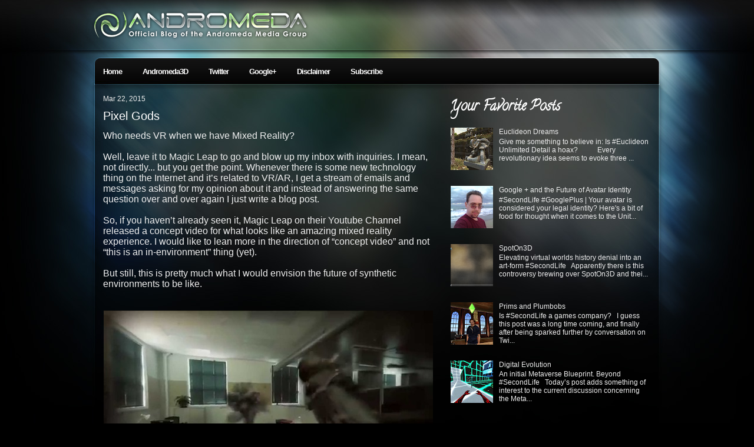

--- FILE ---
content_type: text/html; charset=UTF-8
request_url: https://cityofnidus.blogspot.com/2015/03/
body_size: 26813
content:
<!DOCTYPE html>
<html dir='ltr' xmlns='http://www.w3.org/1999/xhtml' xmlns:b='http://www.google.com/2005/gml/b' xmlns:data='http://www.google.com/2005/gml/data' xmlns:expr='http://www.google.com/2005/gml/expr'>
<head>
<link href='https://www.blogger.com/static/v1/widgets/2944754296-widget_css_bundle.css' rel='stylesheet' type='text/css'/>
<!-- Place this tag in the <head> of your document-->
<link href='https://plus.google.com/103193555998598110139' rel='publisher'/>
<meta content='3JyjbZ5mmUajDXvBhelhISCHU-zL_GFdDszrAC3Nzdw' name='google-site-verification'/>
<meta content='text/html; charset=UTF-8' http-equiv='Content-Type'/>
<meta content='blogger' name='generator'/>
<link href='https://cityofnidus.blogspot.com/favicon.ico' rel='icon' type='image/x-icon'/>
<link href='http://cityofnidus.blogspot.com/2015/03/' rel='canonical'/>
<link rel="alternate" type="application/atom+xml" title="Andromeda Media Group - Atom" href="https://cityofnidus.blogspot.com/feeds/posts/default" />
<link rel="alternate" type="application/rss+xml" title="Andromeda Media Group - RSS" href="https://cityofnidus.blogspot.com/feeds/posts/default?alt=rss" />
<link rel="service.post" type="application/atom+xml" title="Andromeda Media Group - Atom" href="https://www.blogger.com/feeds/21946045/posts/default" />
<!--Can't find substitution for tag [blog.ieCssRetrofitLinks]-->
<meta content='http://cityofnidus.blogspot.com/2015/03/' property='og:url'/>
<meta content='Andromeda Media Group' property='og:title'/>
<meta content='Andromeda Media Group is a loose collaborative of professionals in virtual environments, stemming from the original project that kicked it off - The City of Nidus in the late 1990s. This blog documents a many year evolution about the whims and ideals of the project leader: Will Burns | Aeonix Aeon | Darian Knight

From Second Life to Real Life, and everything in between.' property='og:description'/>
<title>Andromeda Media Group: March 2015</title>
<style type='text/css'>@font-face{font-family:'Calligraffitti';font-style:normal;font-weight:400;font-display:swap;src:url(//fonts.gstatic.com/s/calligraffitti/v20/46k2lbT3XjDVqJw3DCmCFjE0vkFeOZdjppN_.woff2)format('woff2');unicode-range:U+0000-00FF,U+0131,U+0152-0153,U+02BB-02BC,U+02C6,U+02DA,U+02DC,U+0304,U+0308,U+0329,U+2000-206F,U+20AC,U+2122,U+2191,U+2193,U+2212,U+2215,U+FEFF,U+FFFD;}</style>
<style id='page-skin-1' type='text/css'><!--
/*
-------------------------------------------------------------------
Blogger Template by Beta Templates (http://www.betatemplates.com/)
-------------------------------------------------------------------
Theme Name: Pixel
Theme URI: http://samk.ca/freebies/
Description: Dark WP theme with 2-3 column layout, dropdown categories menu, multiple widget-ready placement and feedburner email form integrated, easy to customize. Enjoy!
Author: Sam
Author URI: http://samk.ca/
-------------------------------------------------------------------
Blogger Template by Beta Templates (http://www.betatemplates.com/)
-------------------------------------------------------------------
*/
/* Variable definitions
====================
<Variable name="textcolor" description="Text Color"
type="color" default="#eeeeee">
<Variable name="linkcolor" description="Link Color"
type="color" default="#6598b8">
<Variable name="linkhovercolor" description="Link Hover Color"
type="color" default="#222">
<Variable name="pagetitlecolor" description="Blog Title Color"
type="color" default="#fff">
<Variable name="pagetitlehovercolor" description="Blog Title Hover Color"
type="color" default="#eeeeee">
<Variable name="descriptioncolor" description="Blog Description Color"
type="color" default="#eee">
<Variable name="titlecolor" description="Post Title Color"
type="color" default="#ffffff">
<Variable name="titlehovercolor" description="Post Title Hover Color"
type="color" default="#abd1ea">
<Variable name="footercolor" description="Post Footer Text Color"
type="color" default="#cdcdcd">
<Variable name="sidebarcolor" description="Sidebar Title Color"
type="color" default="#fff">
<Variable name="sidebartextcolor" description="Sidebar Text Color"
type="color" default="#666">
<Variable name="visitedlinkcolor" description="Visited Link Color"
type="color" default="#6598b8">
<Variable name="bodyfont" description="Text Font"
type="font" default="normal normal 10px 'Helvetica World', arial, helvetica, sans-serif">
<Variable name="headerfont" description="Sidebar Title Font"
type="font"
default="normal bold 11pt 'Helvetica World',Trebuchet,Arial,Verdana,Sans-serif">
<Variable name="pagetitlefont" description="Blog Title Font"
type="font"
default="normal normal 17pt 'Helvetica World', arial, helvetica, sans-serif">
<Variable name="descriptionfont" description="Blog Description Font"
type="font"
default="normal normal 10pt 'Helvetica World', arial, helvetica, sans-serif">
<Variable name="postfooterfont" description="Post Footer Font"
type="font"
default="italic normal 9pt 'Helvetica World', Trebuchet, Arial, Verdana, Sans-serif">
<Variable name="startSide" description="Side where text starts in blog language"
type="automatic" default="left">
<Variable name="endSide" description="Side where text ends in blog language"
type="automatic" default="right">
*/
/* General
----------------------------------------------- */
.Navbar {display: none !important;}
body {
background: #000 url(https://blogger.googleusercontent.com/img/b/R29vZ2xl/AVvXsEjy79wWG-KZPPuzvSYDQeomY8WXMI_ATtP3qMLBig2qpOVoaDyOP5Ozj0dVEkdjGDCzSPtHYV7UO_qvxQrhhVG9RDEtuaeLJQHqk9ThbnBd17LvI885G1yotNsNHu3XZuTkA25M/s0/bgbody.jpg) top center no-repeat;
color:#eeeeee;
text-align: center;
margin: 0;
padding: 0 0 15px 0;
font: normal normal 12px Arial, Tahoma, Helvetica, FreeSans, sans-serif;
}
a:link {
color:#6598b8;
text-decoration:none;
}
a:visited {
color:#6598b8;
text-decoration:none;
}
a:hover {
color:#222222;
text-decoration:underline;
}
a img {
border-width:0;
border: none;
}
* {
margin: 0;
padding: 0;
}
:focus {
outline:0;
}
hr {
color: #333;
border: 1px solid #121212;
}
pre {
height: auto;
overflow-x:scroll;
}
fieldset {
margin: 0;
padding: 0;
border: 0;
}
blockquote {
background: #070707;
border: 1px solid #060606;
padding: 5px 15px;
margin: 10px 10px 5px 15px;
font-style: italic;
color: #fff;
}
code {
color: #3366cc;
font-style: italic;
}
strong {
font-size: 110%;
}
.cleared {
margin: 0;
padding: 0;
clear: both;
}
/* Header
----------------------------------------------- */
#header-wrapper {
padding: 0;
margin: 0;
height: 80px;
}
#header-wrapper #topright {
text-align: right;
float: right;
width: 930px;
margin: 3px 0 0 0;
}
#header-wrapper #topright ul {
list-style: none;
padding: 0;
margin: 0;
}
#header-wrapper #topright li {
display: inline;
}
#header-wrapper #topright li a {
color: #fff;
font-size: 9pt;
padding: 0 0 0 25px;
text-transform: lowercase;
}
#header-wrapper #topright li a:hover {
color: #000;
text-decoration: none;
}
#header-inner {
background-position: right;
margin-left: -600px;
margin-right: auto;
}
#header {
text-align: left;
margin: 0;
padding: 0;
}
#header h1 {
padding: 0;
margin: 0;
font: normal normal 24px Arial, Tahoma, Helvetica, FreeSans, sans-serif;
color:#ffffff;
}
#header a {
color:#ffffff;
text-decoration:none;
}
#header a:hover {
color:#eeeeee;
text-decoration: none;
}
#header .description {
padding: 0;
font: normal normal 10pt Arial, Tahoma, Helvetica, FreeSans, sans-serif;
color: #eeeeee;
}
#header img {
margin-left: auto;
margin-right: auto;
}
/* Menu
----------------------------------------------- */
#catnav {
margin: 20px 0 0 0;
padding: 0;
clear: both;
height: 44px;
width: 960px;
}
#nav {
list-style: none;
margin: 0;
padding: 0;
}
#nav ul {
margin: 0;
padding: 0;
}
#nav li {
float: left;
margin: 0;
padding: 0;
}
#nav a {
display: block;
line-height: 44px;
margin: 0;
padding: 0 20px 0 15px;
font-size: 10pt;
color: #fff;
letter-spacing: -1px;
}
#nav li a:hover {
color: #6598b8;
text-decoration: none;
display: block;
}
#nav li ul {
list-style: none;
position: absolute;
width: 150px;
left: -999em;
}
#nav li:hover ul, #nav li.sfhover ul {
left: auto;
}
#nav li li {
float: left;
margin: 0;
padding: 0;
width: 150px;
}
#nav li li a {
width: 150px;
height: 24px;
line-height: 24px;
color: #fff;
border-top: 1px solid #131f27;
background: #040404;
margin: 0;
padding: 5px 20px 5px 15px;
}
#nav li li a:hover {
border-top: 1px solid #131f27;
background: #000;
padding: 5px 20px 5px 15px;
}
#nav li:hover, #nav li.sfhover { /* prevents IE7 drop-down menu bug (focus on a page element prevents nested menus from disappearing) */
position: static;
}
#toprss {
float: right;
margin: 10px 15px 0 0;
display: inline;
width: 65px;
line-height: 41px;
}
/* Layout
----------------------------------------------- */
#outer-wrapper {
margin: 0 auto;
width: 960px;
text-align: left;
padding: 0;
}
#content-wrapper {
margin: 5px 15px 0 15px;
clear: both;
width: 930px;
padding-bottom: 5px;
}
#main-wrapper {
float:left;
width: 560px;
margin: 0 0 15px 0;
padding: 0;
overflow: hidden;
word-wrap: break-word;
}
#sidebar-wrapper {
margin: 15px 0 0 0;
float: right;
width: 340px;
color: #eee;
overflow: hidden;
word-wrap: break-word;
}
#sidebar_left {
float: left;
width: 160px;
}
#sidebar_right {
float: right;
width: 160px;
}
/* Headings
----------------------------------------------- */
#sidebar-wrapper h2 {
margin: 0;
padding: 0 0 8px 0;
font:normal bold 24px Calligraffitti;
color:#ffffff;
}
/* Posts
-----------------------------------------------
*/
h2.date-header {
margin:1em 0 .5em;
font: normal normal 12px 'Trebuchet MS', Trebuchet, Arial, Verdana, Sans-serif;
}
.post {
margin:.5em 0 1.5em;
padding-bottom:1.5em;
}
.post h3 {
margin: 0;
padding:5px 0;
font-size: 15pt;
font-weight:normal;
}
.post h3 a, .post h3 a:visited, .post h3 strong {
color: #ffffff;
}
.post h3 strong, .post h3 a:hover {
text-decoration: none;
color: #abd1ea;
}
.post-body {
font-size: 9pt;
color: #efefef;
margin: 8px 0;
}
.post-body a, .jump-link a {
text-decoration: underline;
color: #fff;
}
.post-body a:hover, .jump-link a:hover {
text-decoration: underline;
color: #ff9933;
}
.post-body ul, .post-body ol {
padding: 0 0 0 30px;
}
.post-body ul li, .post-body ol li {
color: #eee;
}
.post-footer {
padding: 0;
margin: 0;
color:#cdcdcd;
font: italic bold 14px Arial, Tahoma, Helvetica, FreeSans, sans-serif;
}
.post-footer a {
text-decoration: none;
color: #fff;
}
.post-footer a:hover {
color: #ccc;
text-decoration: underline;
}
/* Comments
----------------------------------------------- */
#comments h4 {
font-size: 10pt;
font-weight: normal;
color: #fff;
margin: 15px 0;
padding: 0;
}
#comments-block {
margin:1em 0 1.5em;
line-height:1.6em;
}
#comments-block .comment-author {
margin:.5em 0;
color: #fff;
}
#comments-block .comment-author a, #comments-block .comment-author a:visited {
color: #6598b8;
text-decoration: none;
}
#comments-block .comment-author a:hover {
color: #fff;
text-decoration: underline;
}
#comments-block .comment-body {
margin:.25em 0 0;
}
#comments-block .comment-footer {
margin:-.25em 0 2em;
color: #666;
font-size: 10px;
}
#comments-block .comment-footer a, #comments-block .comment-footer a:visited {
color: #666;
text-decoration: none;
}
#comments-block .comment-footer a:hover {
color: #666;
text-decoration: underline;
}
#comments-block .comment-body p {
margin:0 0 .75em;
}
.deleted-comment {
font-style:italic;
color:gray;
}
#blog-pager-newer-link {
float: left;
}
#blog-pager-older-link {
float: right;
}
#blog-pager {
text-align: center;
font-weight: bold;
}
#blog-pager a, #blog-pager a:visited {
color: #eee;
border: 1px solid #111;
padding: 5px 8px;
font-size: 10pt;
line-height: 1.4em;
}
#blog-pager a:hover {
color: #fff;
}
.feed-links {
display: none;
}
/* Sidebar Content
----------------------------------------------- */
.sidebar {
font-size: 9pt;
color: #eee;
}
.sidebar a {
display: inline;
color: #eee;
}
.sidebar a:hover {
color: #6598b8;
text-decoration: underline;
}
.sidebar ul {
margin: 0;
padding: 0 0 5px 0;
}
.sidebar li {
margin-bottom: 2px;
list-style: none;
font-size: 9pt;
}
.sidebar li ul {
padding: 0;
}
.sidebar ul ul li {
margin: 0;
padding: 2px 2px 2px 16px;
color: #eee;
line-height: 17px; /* Required for cross-browser consistency; cross-browser defaults vary. */
}
.sidebar .widget, .main .widget {
margin:0 0 1.5em;
padding:0 0 1.5em;
}
.main .Blog {
border-bottom-width: 0;
}
/* Profile
----------------------------------------------- */
.profile-img {
float: left;
margin-top: 0;
margin-right: 5px;
margin-bottom: 5px;
margin-left: 0;
padding: 4px;
border: 1px solid $bordercolor;
}
.profile-data {
margin:0;
text-transform:uppercase;
letter-spacing:.1em;
font: italic bold 14px Arial, Tahoma, Helvetica, FreeSans, sans-serif;
color: #ffffff;
font-weight: bold;
line-height: 1.6em;
}
.profile-datablock {
margin:.5em 0 .5em;
}
.profile-textblock {
margin: 0.5em 0;
line-height: 1.6em;
}
.profile-link {
font: italic bold 14px Arial, Tahoma, Helvetica, FreeSans, sans-serif;
text-transform: uppercase;
letter-spacing: .1em;
}
/* 3-Column Footer
----------------------------------------------- */
#morefoot {
background: #000 url(https://blogger.googleusercontent.com/img/b/R29vZ2xl/AVvXsEizMFYPltvz8hrMEQlUMJdVMVNRIniKUI3yhO2e33BoFKB9uJx7L7zZHeb_y_PmpStwGzpAAiBt1YZln9QOG0EqoyFCNyzqu1aovA_xWNpBF8cK7uL_fXqNcalYWr9d8hVixQAe/s1600/bggrad.jpg) top left repeat-x;
border: 1px solid #070707;
padding: 15px;
color: #dfdfdf;
margin: 0 0 10px 0;
}
#morefoot p {
margin: 5px 0;
padding: 5px 0;
}
#morefoot ul {
list-style-type: none;
margin-top: 5px;
}
#morefoot ul li, #morefoot p {
font-size: 9pt;
}
#morefoot a {
text-decoration: underline;
color: #ddd;
}
#morefoot a:hover {
text-decoration: underline;
color: #6598b8;
}
#morefoot h2 {
font-size: 12pt;
font-weight: bold;
color: #dfdfdf;
letter-spacing: -1px;
border-bottom: 1px dotted #444;
margin: 0;
padding: 0 0 2px 0;
}
#morefoot .col1 {
float: left;
width: 340px;
}
#morefoot .col2 {
margin: 0 25px;
}
#morefoot .col2, #morefoot .col3 {
float: left;
width: 260px;
}
#morefoot li {
padding-left: 20px;
margin-bottom: 5px;
background: url(https://blogger.googleusercontent.com/img/b/R29vZ2xl/AVvXsEhHvNbdtr6sasupVItNKyMvGzQAtajlQ6-vKV1Z6bBh5SlMfW6B9rx9v6CkhX0KSO5-MeYKisiX7EDKeg4e5UgchN_vY_9Xp6r-CjYsNKb7_xn3QzrE_1CyAUPyB8_rGpIeE9ck/s1600/more.gif) left 2px no-repeat;
line-height: 17px; /* Required for cross-browser consistency; cross-browser defaults vary. */
}
/* Footer
----------------------------------------------- */
#footer {
clear: both;
background: #000;
border: 1px solid #070707;
padding: 15px 15px 10px 15px;
}
#footer p {
font-size: 9pt;
color: #bbb;
padding: 0;
}
#footer a {
color: #bbb;
text-decoration: underline;
}
#footer a:hover {
color: #fff;
}
#footerleft {
float: left;
width: 500px;
}
#footerright {
float: right;
width: 300px;
text-align: right;
}

--></style>
<script src='https://apis.google.com/js/plusone.js'></script>
<link href='https://www.blogger.com/dyn-css/authorization.css?targetBlogID=21946045&amp;zx=dd3a73fa-f9b7-4c77-bfe4-8edd474d211e' media='none' onload='if(media!=&#39;all&#39;)media=&#39;all&#39;' rel='stylesheet'/><noscript><link href='https://www.blogger.com/dyn-css/authorization.css?targetBlogID=21946045&amp;zx=dd3a73fa-f9b7-4c77-bfe4-8edd474d211e' rel='stylesheet'/></noscript>
<meta name='google-adsense-platform-account' content='ca-host-pub-1556223355139109'/>
<meta name='google-adsense-platform-domain' content='blogspot.com'/>

</head>
<body>
<div class='navbar section' id='navbar'><div class='widget Navbar' data-version='1' id='Navbar1'><script type="text/javascript">
    function setAttributeOnload(object, attribute, val) {
      if(window.addEventListener) {
        window.addEventListener('load',
          function(){ object[attribute] = val; }, false);
      } else {
        window.attachEvent('onload', function(){ object[attribute] = val; });
      }
    }
  </script>
<div id="navbar-iframe-container"></div>
<script type="text/javascript" src="https://apis.google.com/js/platform.js"></script>
<script type="text/javascript">
      gapi.load("gapi.iframes:gapi.iframes.style.bubble", function() {
        if (gapi.iframes && gapi.iframes.getContext) {
          gapi.iframes.getContext().openChild({
              url: 'https://www.blogger.com/navbar/21946045?origin\x3dhttps://cityofnidus.blogspot.com',
              where: document.getElementById("navbar-iframe-container"),
              id: "navbar-iframe"
          });
        }
      });
    </script><script type="text/javascript">
(function() {
var script = document.createElement('script');
script.type = 'text/javascript';
script.src = '//pagead2.googlesyndication.com/pagead/js/google_top_exp.js';
var head = document.getElementsByTagName('head')[0];
if (head) {
head.appendChild(script);
}})();
</script>
</div></div>
<div id='outer-wrapper'>
<!-- skip links for text browsers -->
<span id='skiplinks' style='display:none;'>
<a href='#main'>skip to main </a> |
      <a href='#sidebar'>skip to sidebar</a>
</span>
<div id='header-wrapper'>
<br/>
<div class='cleared'></div>
<div class='header section' id='header'><div class='widget Header' data-version='1' id='Header1'>
<div id='header-inner'>
<a href='https://cityofnidus.blogspot.com/' style='display: block'>
<img alt='Andromeda Media Group' height='58px; ' id='Header1_headerimg' src='https://blogger.googleusercontent.com/img/b/R29vZ2xl/AVvXsEhhYTscEjW1pf1tgBr3Y861W-N1HyAHTZ41t7Ub0hyND573H33TYiytajQv5k2mMys2z4pbuoCYHVgsS0uZv61agrRGN8kjze0eoJTObGPs9CcSLq0_Buk2v0OgvYC3lbc_FDMeww/s1600-r/blog_logo1.png' style='display: block' width='371px; '/>
</a>
</div>
</div></div>
</div>
<!-- End Header -->
<div id='catnav'>
<ul id='nav'>
<li><b><a href='http://blog.andromeda3d.com' target='_parent' title='Home Jeeves!'>Home</a></b></li>
<li><b><a href='http://www.andromeda3d.com' target='_parent' title='Main Website'>Andromeda3D</a></b></li>
<li><b><a href='http://www.twitter.com/darianknight' target='_blank' title='Lemmings!'>Twitter</a></b></li>
<li><b><a href='https://plus.google.com/109028905526370179147/posts' target='_parent' title='Resistance is Futile'>Google+</a></b></li>
<li><b><a href='http://cityofnidus.blogspot.com/p/disclaimer.html' target='_parent' title='The Paradox'>Disclaimer</a></b></li>
<li><b><a href='https://cityofnidus.blogspot.com/feeds/posts/default' title='RSS O Matic'>Subscribe</a></b></li>
</ul></div><!-- Closes catnav -->
<div class='cleared'></div>
<div id='content-wrapper'>
<div id='main-wrapper'>
<div class='main section' id='main'><div class='widget Blog' data-version='1' id='Blog1'>
<div class='blog-posts hfeed'>
<!--Can't find substitution for tag [defaultAdStart]-->

        <div class="date-outer">
      
<h2 class='date-header'><span>Mar 22, 2015</span></h2>

        <div class="date-posts">
      
<div class='post-outer'>
<div class='post hentry uncustomized-post-template'>
<a name='4839357436785885389'></a>
<h3 class='post-title entry-title'>
<a href='https://cityofnidus.blogspot.com/2015/03/pixel-gods.html'>Pixel Gods</a>
</h3>
<div class='post-header'>
<div class='post-header-line-1'></div>
</div>
<div class='post-body entry-content'>
<p><font size="3">Who needs VR when we have Mixed Reality?</font></p> <p><font size="3"></font>&nbsp;</p> <p><font size="3">Well, leave it to Magic Leap to go and blow up my inbox with inquiries. I mean, not directly... but you get the point. Whenever there is some new technology thing on the Internet and it&#8217;s related to VR/AR, I get a stream of emails and messages asking for my opinion about it and instead of answering the same question over and over again I just write a blog post. </font></p> <p><font size="3"></font>&nbsp;</p> <p><font size="3">So, if you haven&#8217;t already seen it, Magic Leap on their Youtube Channel released a concept video for what looks like an amazing mixed reality experience. I would like to lean more in the direction of &#8220;concept video&#8221; and not &#8220;this is an in-environment&#8221; thing (yet).</font></p> <p><font size="3"></font>&nbsp;</p> <p><font size="3">But still, this is pretty much what I would envision the future of synthetic environments to be like.</font></p> <p><font size="3"></font>&nbsp;</p> <p><font size="3"></font>&nbsp;</p> <p><a href="https://blogger.googleusercontent.com/img/b/R29vZ2xl/AVvXsEhxiC8p6pyG-PjRbge3CSrb6zTF6lRpblYbHqAgOjk1pV_hhuOlxyYqxrSbVp_m-B4v6eJScn5H5K7cW9SaDwCQfNVun4_I44q6mX2siB-Y_BFU6ZYI9bF1M_757JxnaZcyZHsk4g/s1600-h/MagicLeap%25255B4%25255D.jpg"><img alt="MagicLeap" border="0" height="315" src="https://blogger.googleusercontent.com/img/b/R29vZ2xl/AVvXsEh-MXz5nSoBQogYpM0vGxLjwf16OqOBSTR42AyWrc90AU6-0ElVv8PzPFut6ui45dKuzd-7T9KHyq7xWaoXRA-tGb-1-x4oifwcl85XIxfe4USpyfLSs0nF6tnXamiECm0BNJWlFg/?imgmax=800" style="border-top: 0px; border-right: 0px; border-bottom: 0px; float: none; margin-left: auto; border-left: 0px; display: block; margin-right: auto" title="MagicLeap" width="559"></a> </p> <p><font size="3"></font>&nbsp;</p> <p><font size="3">There is of course some caveats not addressed here in such a video, and that&#8217;s down to back-end logistics and MEMs sensors, etc. A lot of things that I don&#8217;t think Magic Leap has actually solved yet.</font></p> <p><font size="3"></font>&nbsp;</p> <p><font size="3">That isn&#8217;t to say that these are unsolvable problems. After all, we&#8217;re talking about a combination of SLAM algorithm, RGBD camera, and triangulation in conjunction with a loose GPS tracking. While GPS isn&#8217;t as accurate as we need it to be for this tracking system, and given that we obviously would not want to use external beacons or cameras, that leaves a triangulation in virtual space in conjunction with SLAM and the RGBD camera.</font></p> <p><font size="3"></font>&nbsp;</p> <p><font size="3">Effectively, the mixed reality environment is seen as a total VR environment to the system itself and you are the avatar within it. While the end-user of such a headset and system still sees mixed reality (real world plus digital items interacting with it) the back-end system is seeing it all as a VR Overlay, and it is running the calculations (debug view) as a virtual reality world.</font></p> <p><font size="3"></font>&nbsp;</p> <div id="scid:5737277B-5D6D-4f48-ABFC-DD9C333F4C5D:cc8218c5-4469-4241-9bd3-091be123acfa" class="wlWriterEditableSmartContent" style="width: 562px; float: none; padding-bottom: 0px; padding-top: 0px; padding-left: 0px; margin-left: auto; display: block; padding-right: 0px; margin-right: auto"><div id="2404e030-ee12-4dbd-b6a9-36121fcb20de" style="margin: 0px; padding: 0px; display: inline;"><div><a href="//www.youtube.com/watch?v=kPMHcanq0xM" target="_new"><img alt="" galleryimg="no" onload="var downlevelDiv = document.getElementById(&#39;2404e030-ee12-4dbd-b6a9-36121fcb20de&#39;); downlevelDiv.innerHTML = &quot;&lt;div&gt;&lt;object width=\&quot;562\&quot; height=\&quot;470\&quot;&gt;&lt;param name=\&quot;movie\&quot; value=\&quot;http://www.youtube.com/v/kPMHcanq0xM&amp;hl=en\&quot;&gt;&lt;\/param&gt;&lt;embed src=\&quot;http://www.youtube.com/v/kPMHcanq0xM&amp;hl=en\&quot; type=\&quot;application/x-shockwave-flash\&quot; width=\&quot;562\&quot; height=\&quot;470\&quot;&gt;&lt;\/embed&gt;&lt;\/object&gt;&lt;\/div&gt;&quot;;" src="https://blogger.googleusercontent.com/img/b/R29vZ2xl/AVvXsEiTtmlMm2V0obF9yIiSlBCALxSBNwwHFO-nbN3a3ZspZeNYPjrOoDPJYdwddwdCrfqAScCJuA_ujNp8uaoAl3nKx1I__snn5g6Ho38xmiwi9u1N3yD7iZ0Rei7j1a3HDMrI0w1woQ/?imgmax=800" style="border-style: none"></a></div></div></div> <p><font size="3"></font>&nbsp;</p> <p><font size="3"></font>&nbsp;</p> <p><font size="3">In short, it really boils down to saying &#8220;If the SLAM algorithm has mapped the area, and it knows your starting position, then in conjunction with the RGBD camera polling it can figure out where you are in that scene in relation to that starting location, which was polled from GPS and then corrected with the triangulation to begin with&#8221;</font></p> <p><font size="3"></font>&nbsp;</p> <p><font size="3">When you load up an application, it goes through this process:</font></p> <p><font size="3"></font>&nbsp;</p> <ul> <li><font size="3">Where are you? Check GPS to get rough position.</font></li> <li><font size="3">SLAM Algorithm and RGBD camera starts building a map of your scene if one does not already exist.</font></li> <li><font size="3">Software checks the discrepancy in that scene between where it thinks you are (GPS) in relation to your relation to other objects in your scene as reported by the RGBD camera (where you are looking)</font></li> <li><font size="3">System corrects your position start point and continues to triangulate from that point as you move around.</font>&nbsp;</li></ul> <p><font size="3"></font>&nbsp;</p> <p><font size="3">Sounds complicated, and it&#8217;s tricky but not impossible. Just takes some ninja logistics in the background to poll and correct your position via that sensor/hardware/SLAM updating. What I&#8217;m saying here is really an oversimplified explanation of the process, so keep that in mind.</font></p> <p><font size="3"></font>&nbsp;</p> <p><font size="3">As for the &#8220;drift&#8221; problem, it doesn&#8217;t really exist under this combination. Because the SLAM algorithm has mapped the scene, and because the RGBD camera is giving the distance in relation to other objects in that scene, and because of the starting point, it is just regularly polling and triangulating your position to correct it.</font></p> <p><font size="3"></font>&nbsp;</p> <p><font size="5">That being said, there is still a long way to go.</font></p> <p><font size="3"></font>&nbsp;</p> <p><font size="3">After all, in the video it is apparent that there isn&#8217;t an RGBD camera in use. If there was, then the 3D objects would have depth occlusion properly and consistently. For instance, you see that turret dropped and the enemies, those are occluded properly but then in the beginning the interface and grabbing stuff (like the GMAIL icon) aren&#8217;t depth occluded. </font></p> <p><font size="3"></font>&nbsp;</p> <p><font size="3">Let us not forget that Magic Leap as a system is really just a visual advancement with light field technology, which for all intents and purposes is a fancy brand name for Virtual Retina Display tech (first seen by Avegant) and what is available from places such as TriLite systems, though there hasn&#8217;t been much in the way of knowing how the rest of it would work (at least from them). From their patent applications, it looks like a visual recognition system and not a geospatial recognition system.</font></p> <p><font size="3"></font>&nbsp;</p> <p><font size="3">Maybe with those flying dragons by the beach it&#8217;s just getting a basic GPS location and loading a scene for that area?</font></p> <p><font size="3"></font>&nbsp;</p> <p><font size="3">The bigger question is then whether or not anyone is working out the logistics for a geospatial mixed reality system (I mean, I definitely am but that&#8217;s inconsequential to this conversation at the moment), or if everyone is going with closed localized AR type systems. If we looked at HoloLens, it seems very much like a closed localized system and not dynamic geospatial, and Magic Leap at the moment is giving mixed signals.</font></p> <p><font size="3"></font>&nbsp;</p> <p><font size="3">The patents are showing localized AR while their concept videos are showing an interest in geospatial mixed reality.</font></p> <p><font size="3"></font>&nbsp;</p> <p><font size="3">Regardless, I really do think this is the real future to keep an eye out for. Not so much virtual reality but instead a geospatial mixed reality system. When that system comes into existence, and it is done correctly, then anyone wearing such a headset (glasses) are going to be digital gods manipulating the entire world with the wave of a hand.</font></p> <p><font size="3"></font>&nbsp;</p> <p><font size="3">Pretty much just imagine if what you can do in Second Life was able to be done in Real Life.</font></p> <p><font size="3"></font>&nbsp;</p> <p><font size="3"></font>&nbsp;</p> <hr>  <p>&nbsp;</p> <p><font size="3"></font>&nbsp;</p> <p><font size="3"></font></p>  
<div class='post-share-buttons'>
<a class='goog-inline-block share-button sb-email' href='https://www.blogger.com/share-post.g?blogID=21946045&postID=4839357436785885389&target=email' target='_blank' title='Email This'>
<span class='share-button-link-text'>Email This</span>
</a><a class='goog-inline-block share-button sb-blog' href='https://www.blogger.com/share-post.g?blogID=21946045&postID=4839357436785885389&target=blog' onclick='window.open(this.href, "_blank", "height=270,width=475"); return false;' target='_blank' title='BlogThis!'>
<span class='share-button-link-text'>BlogThis!</span>
</a><a class='goog-inline-block share-button sb-twitter' href='https://www.blogger.com/share-post.g?blogID=21946045&postID=4839357436785885389&target=twitter' target='_blank' title='Share to X'>
<span class='share-button-link-text'>Share to X</span>
</a><a class='goog-inline-block share-button sb-facebook' href='https://www.blogger.com/share-post.g?blogID=21946045&postID=4839357436785885389&target=facebook' onclick='window.open(this.href, "_blank", "height=430,width=640"); return false;' target='_blank' title='Share to Facebook'>
<span class='share-button-link-text'>Share to Facebook</span>
</a>
</div>
<div style='clear: both;'></div>
</div>
<div class='post-footer'>
<div class='post-footer-line post-footer-line-1'>
<span class='post-author vcard'>
Posted by
<span class='fn'>Will Burns</span>
</span>
<span class='post-timestamp'>
at
<a class='timestamp-link' href='https://cityofnidus.blogspot.com/2015/03/pixel-gods.html' rel='bookmark' title='permanent link'><abbr class='published' title='2015-03-22T19:28:00-05:00'>7:28 PM</abbr></a>
</span>
<span class='reaction-buttons'>
</span>
<span class='star-ratings'>
</span>
<span class='post-comment-link'>
<a class='comment-link' href='https://cityofnidus.blogspot.com/2015/03/pixel-gods.html#comment-form' onclick=''>0
Comments</a>
</span>
<span class='post-backlinks post-comment-link'>
</span>
<span class='post-icons'>
<span class='item-control blog-admin pid-2076376299'>
<a href='https://www.blogger.com/post-edit.g?blogID=21946045&postID=4839357436785885389&from=pencil' title='Edit Post'>
<img alt="" class="icon-action" height="18" src="//www.blogger.com/img/icon18_edit_allbkg.gif" width="18">
</a>
</span>
</span>
</div>
<div class='post-footer-line post-footer-line-2'>
<span class='post-labels'>
</span>
</div>
<div class='post-footer-line post-footer-line-3'>
<span class='post-location'>
</span>
</div>
</div>
</div>
</div>

          </div></div>
        

        <div class="date-outer">
      
<h2 class='date-header'><span>Mar 12, 2015</span></h2>

        <div class="date-posts">
      
<div class='post-outer'>
<div class='post hentry uncustomized-post-template'>
<a name='1623535628209728933'></a>
<h3 class='post-title entry-title'>
<a href='https://cityofnidus.blogspot.com/2015/03/fat-bottomed-girls.html'>Fat Bottomed Girls</a>
</h3>
<div class='post-header'>
<div class='post-header-line-1'></div>
</div>
<div class='post-body entry-content'>
<p><font size="3">You make the rockin&#8217; world go round</font></p> <p><font size="3"></font>&nbsp;</p> <p><font size="3">This is a delicate subject to tackle, but in my typical fashion I&#8217;m going to handle it like a bull in a china shop. Because sometimes you just need to be blunt and honest to get the point through. This is the point where I supply the <a href="https://marketplace.secondlife.com/p/Hay-bale-with-fork/584970" target="_blank">pitchforks</a> and <a href="https://marketplace.secondlife.com/p/Mesh-Torches/4647218" target="_blank">torches</a> as a courtesy... some of you (or maybe a lot of you) are going to want them. For this I&#8217;m going to write toward the ladies, but this is just as true for the guys (so don&#8217;t think I&#8217;m giving them a free pass).</font></p> <p><font size="3"></font>&nbsp;</p> <p><font size="3"></font>&nbsp;</p> <p><a href="https://blogger.googleusercontent.com/img/b/R29vZ2xl/AVvXsEjmva9Bi7dmrl_AlW08sPq59AANmGLUtAUjC_jf9_lxlZJ4VIL5EJe9AHg7vrAtWV8mJ8HrMaWknhBfBSFfT6NT8B07Pfebanw1iD59PTIB9oGnHTcWt5KC1wZb6qcQIC9-IohECA/s1600-h/Accomplishment%25255B4%25255D.jpg"><img alt="Accomplishment" border="0" height="343" src="https://blogger.googleusercontent.com/img/b/R29vZ2xl/AVvXsEj1UozFH3XbYBbVUunV_IIHILQTtSEx8g5uqIK-fTG3UJFvGDI_cw-nOVESoPrH-_Aox_-kB8WD_XjssOSsdKuFqfCvD0eYlctVmZY3bKTs-d43NyZADaGMj15YTczw45CYtqt-DQ/?imgmax=800" style="border-top: 0px; border-right: 0px; border-bottom: 0px; float: none; margin-left: auto; border-left: 0px; display: block; margin-right: auto" title="Accomplishment" width="560"></a> </p> <p><font size="3"></font>&nbsp;</p> <p><font size="3"></font>&nbsp;</p> <p><font size="5">So here&#8217;s the deal.</font></p> <p><font size="3"></font>&nbsp;</p> <p><font size="3">I&#8217;ve been seeing this concept of &#8220;fat shaming&#8221; popping up everywhere lately and it&#8217;s pisses me off. There is that guy who got &#8220;fat shamed&#8221; and a bunch of people decided to throw him a party to boost his self esteem that went viral, I&#8217;ve seen Yoga teachers asking if they are accidentally fat shaming their classes, and this goes on and on...</font></p> <p><font size="3"></font>&nbsp;</p> <p><font size="3">What pisses me off isn&#8217;t the fat shaming, it&#8217;s the people who promote the self entitlement and ego boost by trying to shame the fat shamers</font><font size="3">.</font></p> <p><font size="3"></font>&nbsp;</p> <p><font size="5">I look at it like this: </font></p> <p><font size="3"></font>&nbsp;</p> <p><font size="3"><em>It&#8217;s not the fact that you&#8217;re massively overweight that bothers me. I don&#8217;t actually care, because it&#8217;s totally your call on that one. You make the choice (or in this case inaction) and you are the one who deals with the consequences of those actions/inactions. What aggravates me is the level of self entitlement that being morbidly obese has gained, and a politically correct public walking on eggshells to not be insensitive or hurt their feelings about it.</em></font></p> <p><font size="3"></font>&nbsp;</p> <p><font size="3">We&#8217;re at a point where we are catering to an unhealthy lifestyle and promoting it, which is the exact opposite of what we should be doing. It is wholly irresponsible as a society to create acceptance for life threatening decisions.</font></p> <p><font size="3"></font>&nbsp;</p> <p><font size="3">We can say &#8220;But it doesn&#8217;t hurt anyone!&#8221; and we&#8217;d be lying to ourselves and that person. Health complications from obesity are a leading killer, it causes misery. Your family, your friends... they have to deal with the negative consequences of those decisions just as much as you do. </font></p> <p><font size="3"></font>&nbsp;</p> <p><font size="3">With anything, I take the situation and I put it into another context to see if it makes sense anywhere else. With being morbidly obese, we bring this down to an addiction to food and unhealthy lifestyle.</font></p> <p><font size="3"></font>&nbsp;</p> <p><font size="5">So if it were literally any other addiction or overindulgence, would we treat it the same way and glorify it?</font></p> <p><font size="3"></font>&nbsp;</p> <p><font size="3">You would want to know what the hell I was thinking if I ...</font></p> <p><font size="3"></font>&nbsp;</p> <ul> <li><font size="3">Glorify the alcoholic?</font></li> <li><font size="3">Boost the self esteem of the heroin addict?</font></li> <li><font size="3">Promote the benefits of cutting?</font></li> <li><font size="3">Cater to the sex addict?</font></li></ul> <p><font size="3"></font>&nbsp;</p> <p><font size="3">These things require rehab, therapy, an honest look at ourselves, and a willingness to undo the damage. It&#8217;s totally alright <strong>not</strong> to cater to the alcoholic, not to glorify the addiction and unhealthy lifestyle in literally every conceivable case you can think of... <em>except morbid obesity</em> which is a number one killer and epidemic.</font></p> <p><font size="3"></font>&nbsp;</p> <p><font size="3">That doesn&#8217;t mean I go running down the road specifically looking to fat shame people, but the minute those people begin with the delusion and self-entitlement routine you bet your ass I&#8217;m going to pop that ego real quick.</font></p> <p><font size="3"></font>&nbsp;</p> <p><font size="3"><em>No, your fat ass shouldn&#8217;t be cruising around the supermarket on those electric carts which are meant for actual disabled people and the elderly. You aren&#8217;t disabled. You don&#8217;t need that electric scooter... you need to be walking.</em></font></p> <p><em><font size="3"></font></em>&nbsp;</p> <p><em><font size="3"></font></em>&nbsp;</p> <p><a href="https://blogger.googleusercontent.com/img/b/R29vZ2xl/AVvXsEjGTOg96quSgmE5GHyA0XmCbWRiF3gSQlzklmnAVlnTLFm7-4jILNriFXtcC2uXSsuib2YH0M7kyQQZpkegp4DWLH8Edu2i2Oy-QGqrxSQc5dm07qwAXiWOiO54SNmp7DzPCB-NkQ/s1600-h/1397060482075%25255B3%25255D.jpg"><img alt="1397060482075" border="0" height="407" src="https://blogger.googleusercontent.com/img/b/R29vZ2xl/AVvXsEgXcCNwDoz8P455lBGyIHG96Fj0_u0xslB6KH_c2OKXu3fCyjUzYztB4xhu9ympH0kY5s6mVJO9gkwLwjzaD-BJGu4I4AV2VqYsM_95ihjTOjHC-AEFrrX_4Fl4kYH57Wdspzf9-Q/?imgmax=800" style="border-top: 0px; border-right: 0px; border-bottom: 0px; float: none; margin-left: auto; border-left: 0px; display: block; margin-right: auto" title="1397060482075" width="543"></a> </p> <p><font size="3"></font>&nbsp;</p> <p><font size="3">If you're obese, you're more likely to develop a number of potentially serious health problems, including:</font> <p><font size="3"></font>&nbsp; <ul> <li><font size="3">High triglycerides and low high-density lipoprotein (HDL) cholesterol </font> <li><font size="3"><strong>Type 2 diabetes</strong> </font> <li><font size="3">High blood pressure </font> <li><font size="3">Metabolic syndrome &#8212; a combination of high blood sugar, high blood pressure, high triglycerides and low HDL cholesterol </font> <li><font size="3"><strong>Heart disease</strong> </font> <li><font size="3"><strong>Stroke</strong> </font> <li><font size="3"><strong>Cancer</strong>, including cancer of the uterus, cervix, endometrium, ovaries, breast, colon, rectum, esophagus, liver, gallbladder, pancreas, kidney and prostate </font> <li><font size="3">Breathing disorders, including sleep apnea, a potentially serious sleep disorder in which breathing repeatedly stops and starts </font> <li><font size="3">Gallbladder disease </font> <li><font size="3">Gynecologic problems, such as infertility and irregular periods </font> <li><font size="3">Erectile dysfunction and sexual health issues </font> <li><font size="3">Nonalcoholic fatty liver disease, a condition in which fat builds up in the liver and can cause inflammation or scarring </font> <li><font size="3">Osteoarthritis </font> <li><font size="3">Skin conditions, including poor wound healing</font></li></ul> <p><font color="#eeeeee" size="3"></font>&nbsp;</p> <p><font color="#eeeeee" size="3">It&#8217;s not so glorious after all, now is it? We&#8217;re promoting a lifestyle that drastically increases the risk of stroke, heart disease, type II diabetes, and cancer.</font></p> <p><font color="#eeeeee" size="3"></font>&nbsp;</p> <p><font color="#eeeeee" size="3">Why are we throwing a party for these people? More importantly, why are we going out of our way to make them feel good about their decision to kill themselves? Why are we making these people into role models?</font></p> <p><font color="#eeeeee" size="3"></font>&nbsp;</p> <p><font color="#eeeeee" size="3">In the case of the guy who got fat shamed, and a bunch of people threw a party for him to make him feel better, the irony is that it was the most literal example of a <strong>pity party</strong> there ever was. Sure they all wanted to party with him, but that didn&#8217;t change the fact that those same women weren&#8217;t giving him their number or banging him at the end of the night. And that, right there, tells you just how sincere they actually were. I bet you throughout the night if that man asked any of those women for their number they&#8217;d show their true colors in a heartbeat.</font></p> <p><font color="#eeeeee" size="3"></font>&nbsp;</p> <p><font color="#eeeeee" size="3">Your beer gut isn&#8217;t sexy... and those women all went home with somebody other than you. So you might have had a great party, but it was a temporary escape from reality.</font></p> <p><font color="#eeeeee" size="3"></font>&nbsp;</p> <p><font color="#eeeeee" size="3">In all honesty, I really think that whole situation was a joke on him. First he was fat shamed and then a bunch of people threw a pity party for him. And yet all over the Internet you see people resharing that story as if it were a harrowing example of people doing good and being nice.</font></p> <p><font color="#eeeeee" size="3"></font>&nbsp;</p> <p><font color="#eeeeee" size="3"><em>Except, I don&#8217;t think they really were being nice when you really think about it</em>.</font></p> <p><font color="#eeeeee" size="3"></font>&nbsp;</p> <p><font color="#eeeeee" size="3">If you walked into a Karate Dojo, the sensei isn&#8217;t going to modify the class because you can&#8217;t do a high kick. Your sensei is going to tell you you&#8217;re too overweight to participate and suggest a healthier lifestyle before attempting to participate in Karate. The same attitude should extend everywhere else. Which is why I find it absolutely asinine for Yoga instructors to be asking if they&#8217;re fat shaming their students for not catering to them in a class that can do the poses.</font></p> <p><font color="#eeeeee" size="3"></font>&nbsp;</p> <p><font color="#eeeeee" size="5"><strong>Society shouldn&#8217;t lower the bar because you refuse to raise it.</strong></font></p> <p><font color="#eeeeee" size="3"></font>&nbsp;</p> <p><font color="#eeeeee" size="3">In this society, for some messed up reason, we immediately jump on that and say &#8220;How dare you fat shame them and make them feel bad about themselves!&#8221;</font></p> <p><font color="#eeeeee" size="3"></font>&nbsp;</p> <p><font color="#eeeeee" size="3">In my mind this is absolutely ludicrous.</font></p> <p><font color="#eeeeee" size="3"></font>&nbsp;</p> <p><font color="#eeeeee" size="3">As <a href="http://thatroxxiegirl.tumblr.com/post/112825732413/hi-tumblr-i-want-you-to-meet-me-i-want-to-tell" target="_blank">Roxy Gray</a> so eloquently puts it:</font></p> <p><font color="#eeeeee" size="3"></font>&nbsp;</p> <p><font size="3"><em>Your fat acceptance is bullshit. You&#8217;re telling women to accept a body that is killing them. You&#8217;re telling women it&#8217;s ok that you&#8217;re a massive drain on the medical system, as long as you think you feel good.</em></font></p> <p><font color="#eeeeee" size="3"></font>&nbsp;</p> <hr>  <p><font color="#eeeeee" size="3"></font>&nbsp;</p> <p><font color="#eeeeee" size="5">Curvy vs Fat</font></p> <p><font color="#eeeeee" size="5"></font>&nbsp;</p> <p><font color="#eeeeee" size="3"><a href="https://blogger.googleusercontent.com/img/b/R29vZ2xl/AVvXsEi5S2XWYDiGGrPv1H58S9Da9FdoX3m8Xfy2iVn4qHNuA94Vb67kQGMFsWmZdvT5-cOIqB49RL9ua6eqmjydOP5HTNHbDqH2adZIe99IzGZ6cJPzVIiIGEIPeLqjUtf0PPKbnJPPMw/s1600-h/Curves%25255B4%25255D.jpg"><img align="left" alt="Curves" border="0" height="255" src="https://blogger.googleusercontent.com/img/b/R29vZ2xl/AVvXsEjJCFZG_qucBlxjhClWnLpjPvwWttHwyi7zrG9VNwU6OSxY-4ehOUTsM4-EJN7g9iXNEQMcHuPwNbV6BEqdO7VAozFiJCAGesARkheRsKtvvfkaUKLtKsk50hK7PBO-FYHCif9xlg/?imgmax=800" style="border-top: 0px; border-right: 0px; border-bottom: 0px; margin: 0px 10px 0px 0px; border-left: 0px; display: inline" title="Curves" width="300"></a> The main problem is the blurring of the line between curvy and fat. There is a <em>very big</em> difference between the two, but the folks at the other end of the spectrum have jumped on &#8220;curvy&#8221; as their catch all excuse.</font></p> <p><font color="#eeeeee" size="3"></font>&nbsp;</p> <p><font color="#eeeeee" size="3">Curvy simply means you have an hourglass figure. Whether you are a bigger person or not is irrelevant to the situation. </font></p> <p><font color="#eeeeee" size="3"></font>&nbsp;</p> <p><font color="#eeeeee" size="3">As my girlfriend put it &#8220;Curvy is when your hips are bigger than your waist, and you have an hourglass shape. It&#8217;s when you&#8217;re toned up regardless of being a bigger girl&#8221;. She&#8217;s snuggly... not a Barbie by any means, but by god does she look good. I attribute this to the fact that she works out for an hour a day and spends a half hour doing yoga. </font></p> <p><font color="#eeeeee" size="3"></font><font color="#eeeeee" size="3"></font><font color="#eeeeee" size="3"></font>&nbsp;</p> <p><font color="#eeeeee" size="3">A lot of women are just morbidly obese and very out of shape, but that doesn&#8217;t stop them from jumping on the &#8220;Curvy&#8221; bandwagon to feel better about themselves and justify it. And for some reason society is increasingly jumping on the bandwagon with them.</font></p> <p><font color="#eeeeee" size="3"></font>&nbsp;</p> <p><font size="3"><font color="#eeeeee"><font size="5">Somewhere around 20-30% BMI is curvy. </font></font></font></p> <p><font size="3"><font color="#eeeeee"><font size="5">Not 50%+ BMI</font>. </font></font></p> <p>&nbsp;</p> <p><a href="https://blogger.googleusercontent.com/img/b/R29vZ2xl/AVvXsEgikWAlWuSD7sfed6dC9hQZE_bmyjWb6Y4BBk_rfAXeyWG2sRaF5Pqid1aHIbAAjIdOg6kA_YfTSis1dsYMeRyvx89TgshdwnqZYgWP-9wq2O22hMgSipWreMNZsiL4d-GC8oDMdQ/s1600-h/Curvy%252520Woman%25255B4%25255D.jpg"><img align="right" alt="Curvy Woman" border="0" height="357" src="https://blogger.googleusercontent.com/img/b/R29vZ2xl/AVvXsEh_3gi_XPJug3YKem7PgNCm4M3KRqJBycMXT-Nf8MNW5mZPj9REk5tfwa8YiHoITxvhWcfAYaVMteLUMSvDETouirgTMY94XeGjJDGxLOIV882OV5Uwg84G_W2tXCTpjv5Bj61CTw/?imgmax=800" style="border-top: 0px; border-right: 0px; border-bottom: 0px; margin: 0px 0px 0px 10px; border-left: 0px; display: inline" title="Curvy Woman" width="268"></a><font color="#eeeeee" size="3"></font></p> <p><font color="#eeeeee" size="3">At that point you are not healthy, it is not widely accepted as &#8220;sexy&#8221;, and a society that actively promotes it as such is delusional and doing more harm than good. Should you feel bad for being morbidly obese? I think you should... If you don&#8217;t feel bad about poor life decisions then you have no reason to change them for the better. Instead, you get this self-entitlement mentality and start expecting the entire world to cater to you for it, and that&#8217;s where I draw the line.</font></p> <p><font color="#eeeeee" size="3"></font>&nbsp;</p> <p><font color="#eeeeee" size="3">The woman on the right is &#8220;curvy&#8221; and I&#8217;m totally alright with that. It&#8217;s when we confuse curves with <em>rolls</em> that I will say something. Ultimately it&#8217;s about self respect and honesty with ourselves and others. </font></p> <p><font color="#eeeeee" size="3"></font>&nbsp;</p> <p><font color="#eeeeee" size="3">In my mind there is that difference as well between the fat person that insists on being treated like they&#8217;ve earned the praise and the fat person that says &#8220;Yes, I&#8217;m fat... and I&#8217;m holding myself to a higher standard and working out to get into shape.&#8221;</font></p> <p><font color="#eeeeee" size="3"></font>&nbsp;</p> <p><font color="#eeeeee" size="3">Those sort of women I think are amazing. They strive for better and they get it in the end. Instead of finding excuses or hiding behind public image rebranding to lower the bar, they raise the bar for themselves and demand better. I don&#8217;t care if you&#8217;re a mother of three kids and you still have the weight... the only thing stopping you from getting back into shape is yourself. I&#8217;ve seen plenty of women get right back into working out and they look fantastic for the effort.</font></p> <p>&nbsp;</p> <p><font color="#eeeeee" size="3"></font>&nbsp;</p> <p><a href="https://blogger.googleusercontent.com/img/b/R29vZ2xl/AVvXsEiWuLcrqeBiFklUpqEFO_XlBavuorcmEJkYb4-n3uOTJWzQFU_YSoNmmxaoFRK8FNVKvZtVqoaiUl12wk6cjhM_CZlFDsf6X4yYmk6ju9pz04IKEVvtYLL5yOc7d-2QbeCTX5djEw/s1600-h/Before%252520%252526%252520After%25255B5%25255D.jpg"><img alt="Before &amp; After" border="0" height="347" src="https://blogger.googleusercontent.com/img/b/R29vZ2xl/AVvXsEj-DNdTTFcW8yEVICnp8owAF0of0l9nC7ymAMBirwhhyXKRvnwNewUQowExWRTFd0IoNYh7ZL-oTA7CfNvkZDzqa-MIB7YxWA0tN3txsZ7JKwxfrPtjfdnUC0FaK6DRiCSPr4h_Bg/?imgmax=800" style="border-top: 0px; border-right: 0px; border-bottom: 0px; float: none; margin-left: auto; border-left: 0px; display: block; margin-right: auto" title="Before &amp; After" width="544"></a> </p> <p><font color="#eeeeee" size="3"></font>&nbsp;</p> <p><font color="#eeeeee" size="3">As I&#8217;ve said earlier though, I don&#8217;t go out of my way to &#8220;fat shame&#8221; people. It&#8217;s not like I run up to morbidly obese women on the street and yell about a beached whale. That actually <strong>is</strong> just being intentionally mean. However, that&#8217;s the stigma you earn for being morbidly obese and out of shape. It is a legitimate consequence of your actions and you shouldn&#8217;t be able to pretend it isn&#8217;t just so you can continue on in your delusion.</font></p> <p><font color="#eeeeee" size="3"></font>&nbsp;</p> <p><font color="#eeeeee" size="3">That being said, whenever I hear a fat woman say she&#8217;s curvy, I immediately reply that the only curve she has is round and they need to lose weight. It&#8217;s blunt, it&#8217;s honest, and it&#8217;s the truth. I&#8217;ll tell you if you&#8217;re fat if you ask me. I&#8217;m not going to sugar coat it or pay you compliments when you&#8217;ve done absolutely nothing to earn them.</font></p> <p><font color="#eeeeee" size="3"></font>&nbsp;</p> <p><font color="#eeeeee" size="3">I&#8217;ve seen a woman that was a half ton (yes, a freakin half ton) decide to lose hundreds of pounds and say she&#8217;s going to keep right on going until she&#8217;s a healthy weight again (and she did). I respect this woman to no end. She actually stopped bullshitting herself, reached a breaking point and said &#8220;Enough&#8221;.</font></p> <p><font color="#eeeeee" size="3"></font>&nbsp;</p> <p><font color="#eeeeee" size="3">But my god... the fact that it took <strong>that long</strong> and being that far gone to finally get her to face reality and do something to fix it says a lot about society on the whole.</font></p> <p><font color="#eeeeee" size="3"></font>&nbsp;</p> <p><font color="#eeeeee" size="3">Even so, if a half ton woman can bring herself down to a healthy weight and look good for it, your excuse is <em>totally invalid</em>.</font></p> <p><font color="#eeeeee" size="3"></font>&nbsp;</p> <p><font color="#eeeeee" size="3"></font>&nbsp;</p> <p><font color="#eeeeee" size="3"><a href="https://blogger.googleusercontent.com/img/b/R29vZ2xl/AVvXsEiRjWJsDmqOJwoY_OmfK8DuULqPhlsALkgPa5UhhDdqMfnX47ta6XF8R5p1rAI6sguruqq3dIaQLve1bN-ahwcaZrXqeCWsNlStMXOcfPIHaiUW83zMiObArscYe_V-VpRshg7wWg/s1600-h/Rosales-1%25255B3%25255D.jpg"><img alt="Rosales-1" border="0" height="322" src="https://blogger.googleusercontent.com/img/b/R29vZ2xl/AVvXsEgnV7VcerPtVOpaDJzX2jF6La8FMU0Nzstd2Qdl69uwpopXVeytsFYqwzhGfKDsb0Ko9TOmHb94-mAKwF9_OtiH3_qSemd5dhha71ng9ShhS6duOAsjjlMcwWqoGlYg3J8DWOG3jw/?imgmax=800" style="border-top: 0px; border-right: 0px; border-bottom: 0px; float: none; margin-left: auto; border-left: 0px; display: block; margin-right: auto" title="Rosales-1" width="552"></a> </font></p> <p><font color="#eeeeee" size="3"></font>&nbsp;</p> <p><font color="#eeeeee" size="3">But that doesn&#8217;t seem to stop the public relations department of fat people from trying to rebrand being fat as beautiful and sexy. It doesn&#8217;t stop that PR blitz of catering to it and trying to make it alright. Which to me looks like delusion and insanity.</font></p> <p><font color="#eeeeee" size="3"></font>&nbsp;</p> <p><font color="#eeeeee" size="3">A lot of people like to call it &#8220;an unrealistic expectation of beauty&#8221; to be as healthy as you can be, but it&#8217;s not unrealistic at all. Unrealistic is expecting somebody in a wheelchair to run a marathon. Realistic is getting on a treadmill and eating healthy when you&#8217;re fat and out of shape. If that half ton woman up there can do it, then there is absolutely no way you are unable short of being lazy about it.</font></p> <p><font color="#eeeeee" size="3"></font>&nbsp;</p> <p><font color="#eeeeee" size="3">Unless you are actually disabled and doing so would actually not be possible... you&#8217;re just making up excuses and expecting everyone else to buy into it.</font></p> <p><font color="#eeeeee" size="3"></font>&nbsp;</p> <p><font color="#eeeeee" size="3">At the end of the day, you can take offense to the situation and people being insensitive, but the bottom line is you&#8217;re fat. You don&#8217;t feel <strong><em>bad enough</em></strong> to have decided to do something about it yet, and that&#8217;s partially because this world keeps running campaigns to make you feel better about yourself, which in turn might as well be like tobacco companies still running advertisements to make me feel good about smoking.</font></p> <p><font color="#eeeeee" size="3"></font>&nbsp;</p> <p><font color="#eeeeee" size="3"></font>&nbsp;</p> <p> <hr> </p> <p><font color="#eeeeee" size="3"></font>&nbsp;</p> <p><font color="#eeeeee" size="5">Perspective</font></p> <p><font color="#eeeeee" size="3"></font>&nbsp;</p> <p><font color="#eeeeee" size="3"><em>I&#8217;m still a cigarette smoker.</em></font></p> <p><font color="#eeeeee" size="3"></font>&nbsp;</p> <p><font color="#eeeeee" size="3">It&#8217;s the one habit I&#8217;ve tried very hard to quit, and have had marginal success. It is a daily routine of slowing down and working toward that goal of being completely smoke free. I&#8217;ve tried the patches, gums, etc and all they have done is made my heart race and make me dizzy. Apparently &#8220;light smoker&#8221; to the Nicoderm company is somebody that smokes about two packs a day or more. </font></p> <p><font color="#eeeeee" size="3"></font>&nbsp;</p> <p><font color="#eeeeee" size="3">I&#8217;m down (on my own accord) to about a half a pack or a pack (depending on circumstances) from what used to be nearly four packs a day. I continue to cut down cold turkey because it&#8217;s the only way I think I can do it. I am making constant progress and working toward that goal.</font></p> <p><font color="#eeeeee" size="3"></font>&nbsp;</p> <p><font color="#eeeeee" size="3">In the meantime, being a smoker does not entitle me to special treatment. There is no sympathy for smokers when we feel bad after seeing a diseased lung or some other &#8220;smoker shaming&#8221; commercial on television. You&#8217;ve seen them (I&#8217;m sure)... the first hand account of the person with the tracheotomy, or the &#8220;Your lungs look like this&#8221; sort of deal. </font></p> <p><font color="#eeeeee" size="3"></font>&nbsp;</p> <p><font color="#eeeeee" size="3"></font>&nbsp;</p> <div id="scid:5737277B-5D6D-4f48-ABFC-DD9C333F4C5D:b87070f9-3adf-446e-b7e8-ead3d449d751" class="wlWriterEditableSmartContent" style="width: 527px; float: none; padding-bottom: 0px; padding-top: 0px; padding-left: 0px; margin-left: auto; display: block; padding-right: 0px; margin-right: auto"><div id="f908f1e7-8f0a-4001-b3e0-1cd259d2166f" style="margin: 0px; padding: 0px; display: inline;"><div><a href="//www.youtube.com/watch?v=pUOuP1OJF3I" target="_new"><img alt="" galleryimg="no" onload="var downlevelDiv = document.getElementById(&#39;f908f1e7-8f0a-4001-b3e0-1cd259d2166f&#39;); downlevelDiv.innerHTML = &quot;&lt;div&gt;&lt;object width=\&quot;527\&quot; height=\&quot;441\&quot;&gt;&lt;param name=\&quot;movie\&quot; value=\&quot;http://www.youtube.com/v/pUOuP1OJF3I&amp;hl=en\&quot;&gt;&lt;\/param&gt;&lt;embed src=\&quot;http://www.youtube.com/v/pUOuP1OJF3I&amp;hl=en\&quot; type=\&quot;application/x-shockwave-flash\&quot; width=\&quot;527\&quot; height=\&quot;441\&quot;&gt;&lt;\/embed&gt;&lt;\/object&gt;&lt;\/div&gt;&quot;;" src="https://blogger.googleusercontent.com/img/b/R29vZ2xl/AVvXsEjaqri5gM5ZHOA1-B36RMwuqStjE72TSPjQu4q-DiGdUzmy2bLxbYxAb9QZ2Q9ev9I_ihqsT-ePSO3icd-yUeyMdZyrtOkmR53s7rwBKYYtXyBxEETbIjIubokQrggLHKMQchNUmQ/?imgmax=800" style="border-style: none"></a></div></div></div> <p>&nbsp;</p> <p><font color="#eeeeee" size="3"></font>&nbsp;</p> <p><font color="#eeeeee" size="3">You&#8217;re damned <strong>right</strong> I feel bad about myself after seeing shit like that.</font></p> <p><font color="#eeeeee" size="3"></font>&nbsp;</p> <p><font color="#eeeeee" size="3"><strong>Nobody</strong> asks &#8220;Are we shaming smokers and making them feel bad?&#8221;</font></p> <p><font color="#eeeeee" size="3"><strong>Nobody</strong> asks &#8220;Should we cater to smokers more and help their self esteem?&#8221;</font></p> <p><font color="#eeeeee" size="3"></font>&nbsp;</p> <p><font color="#eeeeee" size="3">It&#8217;s a choice, it is not healthy, and endangers my life. I should not feel good about that choice. I should be made to feel bad about that choice to a point where I decide I want to quit for my own health and benefit. And that&#8217;s <strong>exactly</strong> the effect those commercials have had and the social stigma that came with it.</font></p> <p><font color="#eeeeee" size="3"></font>&nbsp;</p> <p><font color="#eeeeee" size="3">Bad enough to where I said &#8211; Holy crap, I really do need to quit. I know I can&#8217;t do this immediately, but I can start working toward that actively... because let&#8217;s face it... <em>I want to live a happy and healthy life.</em></font></p> <p><em><font color="#eeeeee" size="3"></font></em>&nbsp;</p> <p><font color="#eeeeee" size="3">It&#8217;s the same about drug addictions otherwise. </font></p> <p><font color="#eeeeee" size="3"></font>&nbsp;</p> <p><font color="#eeeeee" size="3">We don&#8217;t throw a party for the alcoholic or heroin addict, we tell them they look like shit, are killing themselves, and need help. We throw them an <strong>intervention</strong> and get them into rehab.</font></p> <p><font color="#eeeeee" size="3"></font>&nbsp;</p> <p><font color="#eeeeee" size="5">I think fat people need the same treatment.</font></p> <p><font color="#eeeeee" size="3"></font>&nbsp;</p> <p><font color="#eeeeee" size="3">Except their version of rehab is just a gym membership and a personal support trainer to make sure they keep getting on the treadmill. Learning to cook and eat healthy to lose the weight. </font></p> <p><font color="#eeeeee" size="3"></font>&nbsp;</p> <p><font color="#eeeeee" size="3">What this world needs are fat shaming advertisements on television of the same exact caliber as those anti-smoking advertisements. If you are morbidly obese, you need to start thinking it&#8217;s a bad thing instead of glorifying it...</font></p> <p><font color="#eeeeee" size="3"></font>&nbsp;</p> <p><font color="#eeeeee" size="3">Well, at least in Australia they start to take it serious... after all, according to them half the people are obese. But you&#8217;re still not getting to the levels of what smokers have to endure... I mean, where are all the sudden heart attack commercials and the crying children screaming &#8220;Mommy, no! Don&#8217;t die, Mommy!&#8221; as you&#8217;re hauled away in the ambulance?</font></p> <p><font color="#eeeeee" size="3"></font>&nbsp;</p> <p><font color="#eeeeee" size="3">The world needs more of those commercials and less of the &#8220;Love the skin you&#8217;re in&#8221; bullshit.</font></p> <p>&nbsp;</p> <p><font color="#eeeeee" size="3"></font>&nbsp;</p> <div id="scid:5737277B-5D6D-4f48-ABFC-DD9C333F4C5D:e66c2cce-5313-4a59-ab42-22f58c77a042" class="wlWriterEditableSmartContent" style="width: 517px; float: none; padding-bottom: 0px; padding-top: 0px; padding-left: 0px; margin-left: auto; display: block; padding-right: 0px; margin-right: auto"><div id="61ecfde3-07a7-4e9c-a782-0b16c4060225" style="margin: 0px; padding: 0px; display: inline;"><div><a href="//www.youtube.com/watch?v=9dL4lN6GKi4" target="_new"><img alt="" galleryimg="no" onload="var downlevelDiv = document.getElementById(&#39;61ecfde3-07a7-4e9c-a782-0b16c4060225&#39;); downlevelDiv.innerHTML = &quot;&lt;div&gt;&lt;object width=\&quot;517\&quot; height=\&quot;431\&quot;&gt;&lt;param name=\&quot;movie\&quot; value=\&quot;http://www.youtube.com/v/9dL4lN6GKi4&amp;hl=en\&quot;&gt;&lt;\/param&gt;&lt;embed src=\&quot;http://www.youtube.com/v/9dL4lN6GKi4&amp;hl=en\&quot; type=\&quot;application/x-shockwave-flash\&quot; width=\&quot;517\&quot; height=\&quot;431\&quot;&gt;&lt;\/embed&gt;&lt;\/object&gt;&lt;\/div&gt;&quot;;" src="https://blogger.googleusercontent.com/img/b/R29vZ2xl/AVvXsEjy1Xo7CcdsE-tuRDg_1UlME50QMHWvrYt4LCw9_QQQFogAKz_Og46WtvOqwHEqj22G_OzndDawuA8GJtD8iyqnDp7OM6Ln5ntzr1NClHesF7APpI3FHMAfietbfBNWFp4HY89zrA/?imgmax=800" style="border-style: none"></a></div></div></div> <p><font color="#eeeeee" size="3"></font>&nbsp;</p> <p>&nbsp;</p> <p><font color="#eeeeee" size="3"></font>&nbsp;</p> <p><font color="#eeeeee" size="3"></font>&nbsp;</p> <hr>  <p align="center"><font color="#eeeeee" size="3"></font>&nbsp;</p> <p align="center"><font color="#eeeeee" size="3">Pitchforks and torches are available at the beginning of the post.</font></p> <p align="center"><font color="#eeeeee" size="3"></font>&nbsp;</p> <hr>  <p><font color="#eeeeee" size="3"></font>&nbsp;</p> <p><font color="#eeeeee" size="3"></font>&nbsp;</p> <p><font color="#eeeeee" size="3"></font>&nbsp;</p> <p><font color="#eeeeee" size="3"></font>&nbsp;</p> <p><font color="#eeeeee" size="3"></font>&nbsp;</p> <p><font color="#eeeeee" size="3"></font>&nbsp;</p> <p><font color="#eeeeee" size="3"></font>&nbsp;</p> <p><font color="#eeeeee" size="3"></font>&nbsp;</p> <p><font color="#eeeeee" size="3"></font>&nbsp;</p> <p><font color="#eeeeee" size="3"></font>&nbsp;</p> <p><font size="3"></font></p>  
<div class='post-share-buttons'>
<a class='goog-inline-block share-button sb-email' href='https://www.blogger.com/share-post.g?blogID=21946045&postID=1623535628209728933&target=email' target='_blank' title='Email This'>
<span class='share-button-link-text'>Email This</span>
</a><a class='goog-inline-block share-button sb-blog' href='https://www.blogger.com/share-post.g?blogID=21946045&postID=1623535628209728933&target=blog' onclick='window.open(this.href, "_blank", "height=270,width=475"); return false;' target='_blank' title='BlogThis!'>
<span class='share-button-link-text'>BlogThis!</span>
</a><a class='goog-inline-block share-button sb-twitter' href='https://www.blogger.com/share-post.g?blogID=21946045&postID=1623535628209728933&target=twitter' target='_blank' title='Share to X'>
<span class='share-button-link-text'>Share to X</span>
</a><a class='goog-inline-block share-button sb-facebook' href='https://www.blogger.com/share-post.g?blogID=21946045&postID=1623535628209728933&target=facebook' onclick='window.open(this.href, "_blank", "height=430,width=640"); return false;' target='_blank' title='Share to Facebook'>
<span class='share-button-link-text'>Share to Facebook</span>
</a>
</div>
<div style='clear: both;'></div>
</div>
<div class='post-footer'>
<div class='post-footer-line post-footer-line-1'>
<span class='post-author vcard'>
Posted by
<span class='fn'>Will Burns</span>
</span>
<span class='post-timestamp'>
at
<a class='timestamp-link' href='https://cityofnidus.blogspot.com/2015/03/fat-bottomed-girls.html' rel='bookmark' title='permanent link'><abbr class='published' title='2015-03-12T20:19:00-05:00'>8:19 PM</abbr></a>
</span>
<span class='reaction-buttons'>
</span>
<span class='star-ratings'>
</span>
<span class='post-comment-link'>
<a class='comment-link' href='https://cityofnidus.blogspot.com/2015/03/fat-bottomed-girls.html#comment-form' onclick=''>3
Comments</a>
</span>
<span class='post-backlinks post-comment-link'>
</span>
<span class='post-icons'>
<span class='item-control blog-admin pid-2076376299'>
<a href='https://www.blogger.com/post-edit.g?blogID=21946045&postID=1623535628209728933&from=pencil' title='Edit Post'>
<img alt="" class="icon-action" height="18" src="//www.blogger.com/img/icon18_edit_allbkg.gif" width="18">
</a>
</span>
</span>
</div>
<div class='post-footer-line post-footer-line-2'>
<span class='post-labels'>
</span>
</div>
<div class='post-footer-line post-footer-line-3'>
<span class='post-location'>
</span>
</div>
</div>
</div>
</div>

      </div></div>
    
<!--Can't find substitution for tag [adEnd]-->
</div>
<div class='blog-pager' id='blog-pager'>
<span id='blog-pager-newer-link'>
<a class='blog-pager-newer-link' href='https://cityofnidus.blogspot.com/search?updated-max=2015-07-23T19:27:00-05:00&amp;max-results=1&amp;reverse-paginate=true' id='Blog1_blog-pager-newer-link' title='Newer Posts'>Newer Posts</a>
</span>
<span id='blog-pager-older-link'>
<a class='blog-pager-older-link' href='https://cityofnidus.blogspot.com/search?updated-max=2015-03-12T20:19:00-05:00&amp;max-results=1' id='Blog1_blog-pager-older-link' title='Older Posts'>Older Posts</a>
</span>
<a class='home-link' href='https://cityofnidus.blogspot.com/'>Home</a>
</div>
<div class='clear'></div>
<div class='blog-feeds'>
<div class='feed-links'>
Subscribe to:
<a class='feed-link' href='https://cityofnidus.blogspot.com/feeds/posts/default' target='_blank' type='application/atom+xml'>Comments (Atom)</a>
</div>
</div>
</div></div>
</div>
<div id='sidebar-wrapper'>
<div class='sidebar section' id='sidebar'><div class='widget PopularPosts' data-version='1' id='PopularPosts1'>
<h2>Your Favorite Posts</h2>
<div class='widget-content popular-posts'>
<ul>
<li>
<div class='item-content'>
<div class='item-thumbnail'>
<a href='https://cityofnidus.blogspot.com/2012/05/euclideon-dreams.html' target='_blank'>
<img alt='' border='0' src='https://blogger.googleusercontent.com/img/b/R29vZ2xl/AVvXsEgx2KO_u-xs32uAQihvPuA5ewQWFPtbgEmazQQmClBd9LIzMwWSA0dvOFxZHzvXzBB33eYKF7ZD2HOFRGn0s6ZbUKl5Hrk9oSWvlVkI6Hk0mGxve7lumQ9ZAGRp4rbco5id9onfhQ/w72-h72-p-k-no-nu/?imgmax=800'/>
</a>
</div>
<div class='item-title'><a href='https://cityofnidus.blogspot.com/2012/05/euclideon-dreams.html'>Euclideon Dreams</a></div>
<div class='item-snippet'>Give me something to believe in: Is #Euclideon Unlimited Detail a hoax?  &#160;  &#160;    &#160;   &#160;     &#160;  Every revolutionary idea seems to evoke three ...</div>
</div>
<div style='clear: both;'></div>
</li>
<li>
<div class='item-content'>
<div class='item-thumbnail'>
<a href='https://cityofnidus.blogspot.com/2011/07/google-and-future-of-avatar-identity.html' target='_blank'>
<img alt='' border='0' src='https://blogger.googleusercontent.com/img/b/R29vZ2xl/AVvXsEjlVHy-GjPWG3t6kDtIYWi6rmwsdpjXoPObknDMhQr_g3dsZ4p8kxs_pJCmaV1Y1r_8bTGkazEbwh6f0M1o7t6Z4oRA-CsXgO5cTMEc_acEfk3BPCvjb0XVnKqI2wpzdcBRERHLpg/w72-h72-p-k-no-nu/Aeonix+%2526+Will.png'/>
</a>
</div>
<div class='item-title'><a href='https://cityofnidus.blogspot.com/2011/07/google-and-future-of-avatar-identity.html'>Google + and the Future of Avatar Identity</a></div>
<div class='item-snippet'>#SecondLife #GooglePlus | Your avatar is considered your legal identity?      Here&#39;s a bit of food for thought when it comes to the Unit...</div>
</div>
<div style='clear: both;'></div>
</li>
<li>
<div class='item-content'>
<div class='item-thumbnail'>
<a href='https://cityofnidus.blogspot.com/2011/08/spoton3d.html' target='_blank'>
<img alt='' border='0' src='https://blogger.googleusercontent.com/img/b/R29vZ2xl/AVvXsEiYzHCfYdlCSK6FUH13hs2onU1GRfiKK2NyGT451UjDf5MhGm2mBzMT7a4CLV5NreCNhfgv-b2VaZsCpEVCp3yuXjgD-pxby9NmDOjXIlGNHqlPFSwnrjmI47p_LCHu6iUiqJkwwg/w72-h72-p-k-no-nu/?imgmax=800'/>
</a>
</div>
<div class='item-title'><a href='https://cityofnidus.blogspot.com/2011/08/spoton3d.html'>SpotOn3D</a></div>
<div class='item-snippet'>Elevating virtual worlds history denial into an art-form #SecondLife  &#160;  Apparently there is this controversy brewing over SpotOn3D and thei...</div>
</div>
<div style='clear: both;'></div>
</li>
<li>
<div class='item-content'>
<div class='item-thumbnail'>
<a href='https://cityofnidus.blogspot.com/2012/10/prims-and-plumbobs.html' target='_blank'>
<img alt='' border='0' src='https://blogger.googleusercontent.com/img/b/R29vZ2xl/AVvXsEi70FI7R2M_m6wK8RVWJ0uAm5hq9Q5DjT-4Tnur8ItO4gVdUJaUivAqn2MDsnn4IaPbJZQJwalZSHazhDdbQms7c0VK5jPkyE6LPF-PYVmI7swGfeoLn9e_5raH7-h6AhVwR0zctA/w72-h72-p-k-no-nu/?imgmax=800'/>
</a>
</div>
<div class='item-title'><a href='https://cityofnidus.blogspot.com/2012/10/prims-and-plumbobs.html'>Prims and Plumbobs</a></div>
<div class='item-snippet'>Is #SecondLife a games company?  &#160;  I guess this post was a long time coming, and finally after being sparked further by conversation on Twi...</div>
</div>
<div style='clear: both;'></div>
</li>
<li>
<div class='item-content'>
<div class='item-thumbnail'>
<a href='https://cityofnidus.blogspot.com/2012/08/digital-evolution.html' target='_blank'>
<img alt='' border='0' src='https://blogger.googleusercontent.com/img/b/R29vZ2xl/AVvXsEhZHdLmyTpiwwBx5SYqtWLORIVZbSTACX7HRO0mTm3AK3khXSVIxtAbh0lA01PN9wMWoMve7EILi26PHylN1aYzfdiS-m5cnhJWtUPiPziET7X2YuI7dRDMR4LoWhgyqPuEC-8gHQ/w72-h72-p-k-no-nu/?imgmax=800'/>
</a>
</div>
<div class='item-title'><a href='https://cityofnidus.blogspot.com/2012/08/digital-evolution.html'>Digital Evolution</a></div>
<div class='item-snippet'>An initial Metaverse Blueprint. Beyond #SecondLife  &#160;  Today&#8217;s post adds something of interest to the current discussion concerning the Meta...</div>
</div>
<div style='clear: both;'></div>
</li>
</ul>
<div class='clear'></div>
</div>
</div><div class='widget Image' data-version='1' id='Image1'>
<div class='widget-content'>
<a href='http://writingcenter.unc.edu/resources/handouts-demos/writing-the-paper/fallacies'>
<img alt='' height='559' id='Image1_img' src='https://blogger.googleusercontent.com/img/b/R29vZ2xl/AVvXsEg5RbuhLCOTpITeRd4iO2JgVBCNqT_PDuoBKXYBeK7qTzEqALhTo-szw-csNy1Rs3nJ3jcPGZcMU2GGMHwsgK8hPfkCHdL1btsQ0VtBxtaY6_XWwFuRmkiucTqGOI5orSmoMS8K1A/s1600/Only+Argument+Needed.jpg' width='350'/>
</a>
<br/>
</div>
<div class='clear'></div>
</div><div class='widget BlogList' data-version='1' id='BlogList1'>
<h2 class='title'>My Reading Rainbow</h2>
<div class='widget-content'>
<div class='blog-list-container' id='BlogList1_container'>
<ul id='BlogList1_blogs'>
<li style='display: block;'>
<div class='blog-icon'>
</div>
<div class='blog-content'>
<div class='blog-title'>
<a href='http://slnewser.blogspot.com/' target='_blank'>
Second Life Newser</a>
</div>
<div class='item-content'>
<span class='item-title'>
<a href='http://slnewser.blogspot.com/2026/01/reader-submitted-red-river-saloon.html' target='_blank'>
Reader Submitted: Red River Saloon
</a>
</span>

                      -
                    
<span class='item-snippet'>
 

Monday's have always been kind of an off day, that was until I got together 
with the ROOS RFL Team and they introduced me to the RED RIVER SALOON.. If 
y...
</span>
<div class='item-time'>
5 hours ago
</div>
</div>
</div>
<div style='clear: both;'></div>
</li>
<li style='display: block;'>
<div class='blog-icon'>
</div>
<div class='blog-content'>
<div class='blog-title'>
<a href='https://www.hypergridbusiness.com' target='_blank'>
Hypergrid Business</a>
</div>
<div class='item-content'>
<span class='item-title'>
<a href='https://www.hypergridbusiness.com/2026/01/opensim-land-grows-as-traffic-slows-slightly/' target='_blank'>
OpenSim land grows as traffic slows slightly
</a>
</span>

                      -
                    
<span class='item-snippet'>
Yup, this month&#8217;s report will sound a lot like last month&#8217;s! Regions up, 
actives down slightly, and still some weirdness on OSgrid! Due to an OSgrid 
user m...
</span>
<div class='item-time'>
5 days ago
</div>
</div>
</div>
<div style='clear: both;'></div>
</li>
<li style='display: block;'>
<div class='blog-icon'>
</div>
<div class='blog-content'>
<div class='blog-title'>
<a href='https://danielvoyager.wordpress.com' target='_blank'>
Daniel Voyager's Blog</a>
</div>
<div class='item-content'>
<span class='item-title'>
<a href='https://danielvoyager.wordpress.com/2026/01/14/second-life-2026-major-events-to-look-forward-to/' target='_blank'>
Second Life 2026 Major Events To Look Forward To
</a>
</span>

                      -
                    
<span class='item-snippet'>
There are many major Second Life events scheduled for 2026 from seasonal 
festivals, charitable initiatives, shopping events, conferences, resident 
and Lind...
</span>
<div class='item-time'>
1 week ago
</div>
</div>
</div>
<div style='clear: both;'></div>
</li>
<li style='display: block;'>
<div class='blog-icon'>
</div>
<div class='blog-content'>
<div class='blog-title'>
<a href='https://nwn.blogs.com/nwn/' target='_blank'>
New World Notes</a>
</div>
<div class='item-content'>
<span class='item-title'>
<a href='https://nwn.blogs.com/nwn/2025/09/sl-metaverse-news-wagner-james-au-patreon.html' target='_blank'>
New World Notes is Temporarily Moving to Wagner James Au's Patreon! Here's 
the Latest Stories
</a>
</span>

                      -
                    
<span class='item-snippet'>
"Home for the Homeless" -- A New World Notes Classic With 2025 Update from 
Catherine Omega "Hot Ones" Interview Show Inspires Flame-Breathing 
Interactive T...
</span>
<div class='item-time'>
3 months ago
</div>
</div>
</div>
<div style='clear: both;'></div>
</li>
</ul>
<div class='clear'></div>
</div>
</div>
</div><div class='widget BlogArchive' data-version='1' id='BlogArchive1'>
<h2>From the Vault</h2>
<div class='widget-content'>
<div id='ArchiveList'>
<div id='BlogArchive1_ArchiveList'>
<ul class='hierarchy'>
<li class='archivedate collapsed'>
<a class='toggle' href='javascript:void(0)'>
<span class='zippy'>

        &#9658;&#160;
      
</span>
</a>
<a class='post-count-link' href='https://cityofnidus.blogspot.com/2019/'>
2019
</a>
<span class='post-count' dir='ltr'>(1)</span>
<ul class='hierarchy'>
<li class='archivedate collapsed'>
<a class='toggle' href='javascript:void(0)'>
<span class='zippy'>

        &#9658;&#160;
      
</span>
</a>
<a class='post-count-link' href='https://cityofnidus.blogspot.com/2019/08/'>
August 2019
</a>
<span class='post-count' dir='ltr'>(1)</span>
</li>
</ul>
</li>
</ul>
<ul class='hierarchy'>
<li class='archivedate collapsed'>
<a class='toggle' href='javascript:void(0)'>
<span class='zippy'>

        &#9658;&#160;
      
</span>
</a>
<a class='post-count-link' href='https://cityofnidus.blogspot.com/2018/'>
2018
</a>
<span class='post-count' dir='ltr'>(3)</span>
<ul class='hierarchy'>
<li class='archivedate collapsed'>
<a class='toggle' href='javascript:void(0)'>
<span class='zippy'>

        &#9658;&#160;
      
</span>
</a>
<a class='post-count-link' href='https://cityofnidus.blogspot.com/2018/12/'>
December 2018
</a>
<span class='post-count' dir='ltr'>(1)</span>
</li>
</ul>
<ul class='hierarchy'>
<li class='archivedate collapsed'>
<a class='toggle' href='javascript:void(0)'>
<span class='zippy'>

        &#9658;&#160;
      
</span>
</a>
<a class='post-count-link' href='https://cityofnidus.blogspot.com/2018/05/'>
May 2018
</a>
<span class='post-count' dir='ltr'>(1)</span>
</li>
</ul>
<ul class='hierarchy'>
<li class='archivedate collapsed'>
<a class='toggle' href='javascript:void(0)'>
<span class='zippy'>

        &#9658;&#160;
      
</span>
</a>
<a class='post-count-link' href='https://cityofnidus.blogspot.com/2018/03/'>
March 2018
</a>
<span class='post-count' dir='ltr'>(1)</span>
</li>
</ul>
</li>
</ul>
<ul class='hierarchy'>
<li class='archivedate collapsed'>
<a class='toggle' href='javascript:void(0)'>
<span class='zippy'>

        &#9658;&#160;
      
</span>
</a>
<a class='post-count-link' href='https://cityofnidus.blogspot.com/2017/'>
2017
</a>
<span class='post-count' dir='ltr'>(11)</span>
<ul class='hierarchy'>
<li class='archivedate collapsed'>
<a class='toggle' href='javascript:void(0)'>
<span class='zippy'>

        &#9658;&#160;
      
</span>
</a>
<a class='post-count-link' href='https://cityofnidus.blogspot.com/2017/11/'>
November 2017
</a>
<span class='post-count' dir='ltr'>(1)</span>
</li>
</ul>
<ul class='hierarchy'>
<li class='archivedate collapsed'>
<a class='toggle' href='javascript:void(0)'>
<span class='zippy'>

        &#9658;&#160;
      
</span>
</a>
<a class='post-count-link' href='https://cityofnidus.blogspot.com/2017/08/'>
August 2017
</a>
<span class='post-count' dir='ltr'>(3)</span>
</li>
</ul>
<ul class='hierarchy'>
<li class='archivedate collapsed'>
<a class='toggle' href='javascript:void(0)'>
<span class='zippy'>

        &#9658;&#160;
      
</span>
</a>
<a class='post-count-link' href='https://cityofnidus.blogspot.com/2017/07/'>
July 2017
</a>
<span class='post-count' dir='ltr'>(3)</span>
</li>
</ul>
<ul class='hierarchy'>
<li class='archivedate collapsed'>
<a class='toggle' href='javascript:void(0)'>
<span class='zippy'>

        &#9658;&#160;
      
</span>
</a>
<a class='post-count-link' href='https://cityofnidus.blogspot.com/2017/06/'>
June 2017
</a>
<span class='post-count' dir='ltr'>(1)</span>
</li>
</ul>
<ul class='hierarchy'>
<li class='archivedate collapsed'>
<a class='toggle' href='javascript:void(0)'>
<span class='zippy'>

        &#9658;&#160;
      
</span>
</a>
<a class='post-count-link' href='https://cityofnidus.blogspot.com/2017/02/'>
February 2017
</a>
<span class='post-count' dir='ltr'>(1)</span>
</li>
</ul>
<ul class='hierarchy'>
<li class='archivedate collapsed'>
<a class='toggle' href='javascript:void(0)'>
<span class='zippy'>

        &#9658;&#160;
      
</span>
</a>
<a class='post-count-link' href='https://cityofnidus.blogspot.com/2017/01/'>
January 2017
</a>
<span class='post-count' dir='ltr'>(2)</span>
</li>
</ul>
</li>
</ul>
<ul class='hierarchy'>
<li class='archivedate collapsed'>
<a class='toggle' href='javascript:void(0)'>
<span class='zippy'>

        &#9658;&#160;
      
</span>
</a>
<a class='post-count-link' href='https://cityofnidus.blogspot.com/2016/'>
2016
</a>
<span class='post-count' dir='ltr'>(9)</span>
<ul class='hierarchy'>
<li class='archivedate collapsed'>
<a class='toggle' href='javascript:void(0)'>
<span class='zippy'>

        &#9658;&#160;
      
</span>
</a>
<a class='post-count-link' href='https://cityofnidus.blogspot.com/2016/12/'>
December 2016
</a>
<span class='post-count' dir='ltr'>(3)</span>
</li>
</ul>
<ul class='hierarchy'>
<li class='archivedate collapsed'>
<a class='toggle' href='javascript:void(0)'>
<span class='zippy'>

        &#9658;&#160;
      
</span>
</a>
<a class='post-count-link' href='https://cityofnidus.blogspot.com/2016/11/'>
November 2016
</a>
<span class='post-count' dir='ltr'>(2)</span>
</li>
</ul>
<ul class='hierarchy'>
<li class='archivedate collapsed'>
<a class='toggle' href='javascript:void(0)'>
<span class='zippy'>

        &#9658;&#160;
      
</span>
</a>
<a class='post-count-link' href='https://cityofnidus.blogspot.com/2016/08/'>
August 2016
</a>
<span class='post-count' dir='ltr'>(1)</span>
</li>
</ul>
<ul class='hierarchy'>
<li class='archivedate collapsed'>
<a class='toggle' href='javascript:void(0)'>
<span class='zippy'>

        &#9658;&#160;
      
</span>
</a>
<a class='post-count-link' href='https://cityofnidus.blogspot.com/2016/07/'>
July 2016
</a>
<span class='post-count' dir='ltr'>(3)</span>
</li>
</ul>
</li>
</ul>
<ul class='hierarchy'>
<li class='archivedate expanded'>
<a class='toggle' href='javascript:void(0)'>
<span class='zippy toggle-open'>

        &#9660;&#160;
      
</span>
</a>
<a class='post-count-link' href='https://cityofnidus.blogspot.com/2015/'>
2015
</a>
<span class='post-count' dir='ltr'>(6)</span>
<ul class='hierarchy'>
<li class='archivedate collapsed'>
<a class='toggle' href='javascript:void(0)'>
<span class='zippy'>

        &#9658;&#160;
      
</span>
</a>
<a class='post-count-link' href='https://cityofnidus.blogspot.com/2015/12/'>
December 2015
</a>
<span class='post-count' dir='ltr'>(1)</span>
</li>
</ul>
<ul class='hierarchy'>
<li class='archivedate collapsed'>
<a class='toggle' href='javascript:void(0)'>
<span class='zippy'>

        &#9658;&#160;
      
</span>
</a>
<a class='post-count-link' href='https://cityofnidus.blogspot.com/2015/07/'>
July 2015
</a>
<span class='post-count' dir='ltr'>(1)</span>
</li>
</ul>
<ul class='hierarchy'>
<li class='archivedate collapsed'>
<a class='toggle' href='javascript:void(0)'>
<span class='zippy'>

        &#9658;&#160;
      
</span>
</a>
<a class='post-count-link' href='https://cityofnidus.blogspot.com/2015/05/'>
May 2015
</a>
<span class='post-count' dir='ltr'>(1)</span>
</li>
</ul>
<ul class='hierarchy'>
<li class='archivedate expanded'>
<a class='toggle' href='javascript:void(0)'>
<span class='zippy toggle-open'>

        &#9660;&#160;
      
</span>
</a>
<a class='post-count-link' href='https://cityofnidus.blogspot.com/2015/03/'>
March 2015
</a>
<span class='post-count' dir='ltr'>(2)</span>
<ul class='posts'>
<li><a href='https://cityofnidus.blogspot.com/2015/03/pixel-gods.html'>Pixel Gods</a></li>
<li><a href='https://cityofnidus.blogspot.com/2015/03/fat-bottomed-girls.html'>Fat Bottomed Girls</a></li>
</ul>
</li>
</ul>
<ul class='hierarchy'>
<li class='archivedate collapsed'>
<a class='toggle' href='javascript:void(0)'>
<span class='zippy'>

        &#9658;&#160;
      
</span>
</a>
<a class='post-count-link' href='https://cityofnidus.blogspot.com/2015/01/'>
January 2015
</a>
<span class='post-count' dir='ltr'>(1)</span>
</li>
</ul>
</li>
</ul>
<ul class='hierarchy'>
<li class='archivedate collapsed'>
<a class='toggle' href='javascript:void(0)'>
<span class='zippy'>

        &#9658;&#160;
      
</span>
</a>
<a class='post-count-link' href='https://cityofnidus.blogspot.com/2014/'>
2014
</a>
<span class='post-count' dir='ltr'>(28)</span>
<ul class='hierarchy'>
<li class='archivedate collapsed'>
<a class='toggle' href='javascript:void(0)'>
<span class='zippy'>

        &#9658;&#160;
      
</span>
</a>
<a class='post-count-link' href='https://cityofnidus.blogspot.com/2014/12/'>
December 2014
</a>
<span class='post-count' dir='ltr'>(1)</span>
</li>
</ul>
<ul class='hierarchy'>
<li class='archivedate collapsed'>
<a class='toggle' href='javascript:void(0)'>
<span class='zippy'>

        &#9658;&#160;
      
</span>
</a>
<a class='post-count-link' href='https://cityofnidus.blogspot.com/2014/11/'>
November 2014
</a>
<span class='post-count' dir='ltr'>(1)</span>
</li>
</ul>
<ul class='hierarchy'>
<li class='archivedate collapsed'>
<a class='toggle' href='javascript:void(0)'>
<span class='zippy'>

        &#9658;&#160;
      
</span>
</a>
<a class='post-count-link' href='https://cityofnidus.blogspot.com/2014/10/'>
October 2014
</a>
<span class='post-count' dir='ltr'>(2)</span>
</li>
</ul>
<ul class='hierarchy'>
<li class='archivedate collapsed'>
<a class='toggle' href='javascript:void(0)'>
<span class='zippy'>

        &#9658;&#160;
      
</span>
</a>
<a class='post-count-link' href='https://cityofnidus.blogspot.com/2014/09/'>
September 2014
</a>
<span class='post-count' dir='ltr'>(1)</span>
</li>
</ul>
<ul class='hierarchy'>
<li class='archivedate collapsed'>
<a class='toggle' href='javascript:void(0)'>
<span class='zippy'>

        &#9658;&#160;
      
</span>
</a>
<a class='post-count-link' href='https://cityofnidus.blogspot.com/2014/07/'>
July 2014
</a>
<span class='post-count' dir='ltr'>(2)</span>
</li>
</ul>
<ul class='hierarchy'>
<li class='archivedate collapsed'>
<a class='toggle' href='javascript:void(0)'>
<span class='zippy'>

        &#9658;&#160;
      
</span>
</a>
<a class='post-count-link' href='https://cityofnidus.blogspot.com/2014/06/'>
June 2014
</a>
<span class='post-count' dir='ltr'>(2)</span>
</li>
</ul>
<ul class='hierarchy'>
<li class='archivedate collapsed'>
<a class='toggle' href='javascript:void(0)'>
<span class='zippy'>

        &#9658;&#160;
      
</span>
</a>
<a class='post-count-link' href='https://cityofnidus.blogspot.com/2014/05/'>
May 2014
</a>
<span class='post-count' dir='ltr'>(2)</span>
</li>
</ul>
<ul class='hierarchy'>
<li class='archivedate collapsed'>
<a class='toggle' href='javascript:void(0)'>
<span class='zippy'>

        &#9658;&#160;
      
</span>
</a>
<a class='post-count-link' href='https://cityofnidus.blogspot.com/2014/04/'>
April 2014
</a>
<span class='post-count' dir='ltr'>(5)</span>
</li>
</ul>
<ul class='hierarchy'>
<li class='archivedate collapsed'>
<a class='toggle' href='javascript:void(0)'>
<span class='zippy'>

        &#9658;&#160;
      
</span>
</a>
<a class='post-count-link' href='https://cityofnidus.blogspot.com/2014/03/'>
March 2014
</a>
<span class='post-count' dir='ltr'>(4)</span>
</li>
</ul>
<ul class='hierarchy'>
<li class='archivedate collapsed'>
<a class='toggle' href='javascript:void(0)'>
<span class='zippy'>

        &#9658;&#160;
      
</span>
</a>
<a class='post-count-link' href='https://cityofnidus.blogspot.com/2014/02/'>
February 2014
</a>
<span class='post-count' dir='ltr'>(4)</span>
</li>
</ul>
<ul class='hierarchy'>
<li class='archivedate collapsed'>
<a class='toggle' href='javascript:void(0)'>
<span class='zippy'>

        &#9658;&#160;
      
</span>
</a>
<a class='post-count-link' href='https://cityofnidus.blogspot.com/2014/01/'>
January 2014
</a>
<span class='post-count' dir='ltr'>(4)</span>
</li>
</ul>
</li>
</ul>
<ul class='hierarchy'>
<li class='archivedate collapsed'>
<a class='toggle' href='javascript:void(0)'>
<span class='zippy'>

        &#9658;&#160;
      
</span>
</a>
<a class='post-count-link' href='https://cityofnidus.blogspot.com/2013/'>
2013
</a>
<span class='post-count' dir='ltr'>(23)</span>
<ul class='hierarchy'>
<li class='archivedate collapsed'>
<a class='toggle' href='javascript:void(0)'>
<span class='zippy'>

        &#9658;&#160;
      
</span>
</a>
<a class='post-count-link' href='https://cityofnidus.blogspot.com/2013/12/'>
December 2013
</a>
<span class='post-count' dir='ltr'>(2)</span>
</li>
</ul>
<ul class='hierarchy'>
<li class='archivedate collapsed'>
<a class='toggle' href='javascript:void(0)'>
<span class='zippy'>

        &#9658;&#160;
      
</span>
</a>
<a class='post-count-link' href='https://cityofnidus.blogspot.com/2013/11/'>
November 2013
</a>
<span class='post-count' dir='ltr'>(3)</span>
</li>
</ul>
<ul class='hierarchy'>
<li class='archivedate collapsed'>
<a class='toggle' href='javascript:void(0)'>
<span class='zippy'>

        &#9658;&#160;
      
</span>
</a>
<a class='post-count-link' href='https://cityofnidus.blogspot.com/2013/10/'>
October 2013
</a>
<span class='post-count' dir='ltr'>(2)</span>
</li>
</ul>
<ul class='hierarchy'>
<li class='archivedate collapsed'>
<a class='toggle' href='javascript:void(0)'>
<span class='zippy'>

        &#9658;&#160;
      
</span>
</a>
<a class='post-count-link' href='https://cityofnidus.blogspot.com/2013/09/'>
September 2013
</a>
<span class='post-count' dir='ltr'>(3)</span>
</li>
</ul>
<ul class='hierarchy'>
<li class='archivedate collapsed'>
<a class='toggle' href='javascript:void(0)'>
<span class='zippy'>

        &#9658;&#160;
      
</span>
</a>
<a class='post-count-link' href='https://cityofnidus.blogspot.com/2013/08/'>
August 2013
</a>
<span class='post-count' dir='ltr'>(1)</span>
</li>
</ul>
<ul class='hierarchy'>
<li class='archivedate collapsed'>
<a class='toggle' href='javascript:void(0)'>
<span class='zippy'>

        &#9658;&#160;
      
</span>
</a>
<a class='post-count-link' href='https://cityofnidus.blogspot.com/2013/07/'>
July 2013
</a>
<span class='post-count' dir='ltr'>(2)</span>
</li>
</ul>
<ul class='hierarchy'>
<li class='archivedate collapsed'>
<a class='toggle' href='javascript:void(0)'>
<span class='zippy'>

        &#9658;&#160;
      
</span>
</a>
<a class='post-count-link' href='https://cityofnidus.blogspot.com/2013/06/'>
June 2013
</a>
<span class='post-count' dir='ltr'>(3)</span>
</li>
</ul>
<ul class='hierarchy'>
<li class='archivedate collapsed'>
<a class='toggle' href='javascript:void(0)'>
<span class='zippy'>

        &#9658;&#160;
      
</span>
</a>
<a class='post-count-link' href='https://cityofnidus.blogspot.com/2013/05/'>
May 2013
</a>
<span class='post-count' dir='ltr'>(1)</span>
</li>
</ul>
<ul class='hierarchy'>
<li class='archivedate collapsed'>
<a class='toggle' href='javascript:void(0)'>
<span class='zippy'>

        &#9658;&#160;
      
</span>
</a>
<a class='post-count-link' href='https://cityofnidus.blogspot.com/2013/03/'>
March 2013
</a>
<span class='post-count' dir='ltr'>(2)</span>
</li>
</ul>
<ul class='hierarchy'>
<li class='archivedate collapsed'>
<a class='toggle' href='javascript:void(0)'>
<span class='zippy'>

        &#9658;&#160;
      
</span>
</a>
<a class='post-count-link' href='https://cityofnidus.blogspot.com/2013/02/'>
February 2013
</a>
<span class='post-count' dir='ltr'>(3)</span>
</li>
</ul>
<ul class='hierarchy'>
<li class='archivedate collapsed'>
<a class='toggle' href='javascript:void(0)'>
<span class='zippy'>

        &#9658;&#160;
      
</span>
</a>
<a class='post-count-link' href='https://cityofnidus.blogspot.com/2013/01/'>
January 2013
</a>
<span class='post-count' dir='ltr'>(1)</span>
</li>
</ul>
</li>
</ul>
<ul class='hierarchy'>
<li class='archivedate collapsed'>
<a class='toggle' href='javascript:void(0)'>
<span class='zippy'>

        &#9658;&#160;
      
</span>
</a>
<a class='post-count-link' href='https://cityofnidus.blogspot.com/2012/'>
2012
</a>
<span class='post-count' dir='ltr'>(35)</span>
<ul class='hierarchy'>
<li class='archivedate collapsed'>
<a class='toggle' href='javascript:void(0)'>
<span class='zippy'>

        &#9658;&#160;
      
</span>
</a>
<a class='post-count-link' href='https://cityofnidus.blogspot.com/2012/12/'>
December 2012
</a>
<span class='post-count' dir='ltr'>(1)</span>
</li>
</ul>
<ul class='hierarchy'>
<li class='archivedate collapsed'>
<a class='toggle' href='javascript:void(0)'>
<span class='zippy'>

        &#9658;&#160;
      
</span>
</a>
<a class='post-count-link' href='https://cityofnidus.blogspot.com/2012/11/'>
November 2012
</a>
<span class='post-count' dir='ltr'>(2)</span>
</li>
</ul>
<ul class='hierarchy'>
<li class='archivedate collapsed'>
<a class='toggle' href='javascript:void(0)'>
<span class='zippy'>

        &#9658;&#160;
      
</span>
</a>
<a class='post-count-link' href='https://cityofnidus.blogspot.com/2012/10/'>
October 2012
</a>
<span class='post-count' dir='ltr'>(1)</span>
</li>
</ul>
<ul class='hierarchy'>
<li class='archivedate collapsed'>
<a class='toggle' href='javascript:void(0)'>
<span class='zippy'>

        &#9658;&#160;
      
</span>
</a>
<a class='post-count-link' href='https://cityofnidus.blogspot.com/2012/09/'>
September 2012
</a>
<span class='post-count' dir='ltr'>(1)</span>
</li>
</ul>
<ul class='hierarchy'>
<li class='archivedate collapsed'>
<a class='toggle' href='javascript:void(0)'>
<span class='zippy'>

        &#9658;&#160;
      
</span>
</a>
<a class='post-count-link' href='https://cityofnidus.blogspot.com/2012/08/'>
August 2012
</a>
<span class='post-count' dir='ltr'>(5)</span>
</li>
</ul>
<ul class='hierarchy'>
<li class='archivedate collapsed'>
<a class='toggle' href='javascript:void(0)'>
<span class='zippy'>

        &#9658;&#160;
      
</span>
</a>
<a class='post-count-link' href='https://cityofnidus.blogspot.com/2012/07/'>
July 2012
</a>
<span class='post-count' dir='ltr'>(3)</span>
</li>
</ul>
<ul class='hierarchy'>
<li class='archivedate collapsed'>
<a class='toggle' href='javascript:void(0)'>
<span class='zippy'>

        &#9658;&#160;
      
</span>
</a>
<a class='post-count-link' href='https://cityofnidus.blogspot.com/2012/06/'>
June 2012
</a>
<span class='post-count' dir='ltr'>(4)</span>
</li>
</ul>
<ul class='hierarchy'>
<li class='archivedate collapsed'>
<a class='toggle' href='javascript:void(0)'>
<span class='zippy'>

        &#9658;&#160;
      
</span>
</a>
<a class='post-count-link' href='https://cityofnidus.blogspot.com/2012/05/'>
May 2012
</a>
<span class='post-count' dir='ltr'>(6)</span>
</li>
</ul>
<ul class='hierarchy'>
<li class='archivedate collapsed'>
<a class='toggle' href='javascript:void(0)'>
<span class='zippy'>

        &#9658;&#160;
      
</span>
</a>
<a class='post-count-link' href='https://cityofnidus.blogspot.com/2012/04/'>
April 2012
</a>
<span class='post-count' dir='ltr'>(3)</span>
</li>
</ul>
<ul class='hierarchy'>
<li class='archivedate collapsed'>
<a class='toggle' href='javascript:void(0)'>
<span class='zippy'>

        &#9658;&#160;
      
</span>
</a>
<a class='post-count-link' href='https://cityofnidus.blogspot.com/2012/03/'>
March 2012
</a>
<span class='post-count' dir='ltr'>(1)</span>
</li>
</ul>
<ul class='hierarchy'>
<li class='archivedate collapsed'>
<a class='toggle' href='javascript:void(0)'>
<span class='zippy'>

        &#9658;&#160;
      
</span>
</a>
<a class='post-count-link' href='https://cityofnidus.blogspot.com/2012/02/'>
February 2012
</a>
<span class='post-count' dir='ltr'>(5)</span>
</li>
</ul>
<ul class='hierarchy'>
<li class='archivedate collapsed'>
<a class='toggle' href='javascript:void(0)'>
<span class='zippy'>

        &#9658;&#160;
      
</span>
</a>
<a class='post-count-link' href='https://cityofnidus.blogspot.com/2012/01/'>
January 2012
</a>
<span class='post-count' dir='ltr'>(3)</span>
</li>
</ul>
</li>
</ul>
<ul class='hierarchy'>
<li class='archivedate collapsed'>
<a class='toggle' href='javascript:void(0)'>
<span class='zippy'>

        &#9658;&#160;
      
</span>
</a>
<a class='post-count-link' href='https://cityofnidus.blogspot.com/2011/'>
2011
</a>
<span class='post-count' dir='ltr'>(48)</span>
<ul class='hierarchy'>
<li class='archivedate collapsed'>
<a class='toggle' href='javascript:void(0)'>
<span class='zippy'>

        &#9658;&#160;
      
</span>
</a>
<a class='post-count-link' href='https://cityofnidus.blogspot.com/2011/12/'>
December 2011
</a>
<span class='post-count' dir='ltr'>(2)</span>
</li>
</ul>
<ul class='hierarchy'>
<li class='archivedate collapsed'>
<a class='toggle' href='javascript:void(0)'>
<span class='zippy'>

        &#9658;&#160;
      
</span>
</a>
<a class='post-count-link' href='https://cityofnidus.blogspot.com/2011/11/'>
November 2011
</a>
<span class='post-count' dir='ltr'>(3)</span>
</li>
</ul>
<ul class='hierarchy'>
<li class='archivedate collapsed'>
<a class='toggle' href='javascript:void(0)'>
<span class='zippy'>

        &#9658;&#160;
      
</span>
</a>
<a class='post-count-link' href='https://cityofnidus.blogspot.com/2011/10/'>
October 2011
</a>
<span class='post-count' dir='ltr'>(6)</span>
</li>
</ul>
<ul class='hierarchy'>
<li class='archivedate collapsed'>
<a class='toggle' href='javascript:void(0)'>
<span class='zippy'>

        &#9658;&#160;
      
</span>
</a>
<a class='post-count-link' href='https://cityofnidus.blogspot.com/2011/09/'>
September 2011
</a>
<span class='post-count' dir='ltr'>(6)</span>
</li>
</ul>
<ul class='hierarchy'>
<li class='archivedate collapsed'>
<a class='toggle' href='javascript:void(0)'>
<span class='zippy'>

        &#9658;&#160;
      
</span>
</a>
<a class='post-count-link' href='https://cityofnidus.blogspot.com/2011/08/'>
August 2011
</a>
<span class='post-count' dir='ltr'>(6)</span>
</li>
</ul>
<ul class='hierarchy'>
<li class='archivedate collapsed'>
<a class='toggle' href='javascript:void(0)'>
<span class='zippy'>

        &#9658;&#160;
      
</span>
</a>
<a class='post-count-link' href='https://cityofnidus.blogspot.com/2011/07/'>
July 2011
</a>
<span class='post-count' dir='ltr'>(7)</span>
</li>
</ul>
<ul class='hierarchy'>
<li class='archivedate collapsed'>
<a class='toggle' href='javascript:void(0)'>
<span class='zippy'>

        &#9658;&#160;
      
</span>
</a>
<a class='post-count-link' href='https://cityofnidus.blogspot.com/2011/06/'>
June 2011
</a>
<span class='post-count' dir='ltr'>(5)</span>
</li>
</ul>
<ul class='hierarchy'>
<li class='archivedate collapsed'>
<a class='toggle' href='javascript:void(0)'>
<span class='zippy'>

        &#9658;&#160;
      
</span>
</a>
<a class='post-count-link' href='https://cityofnidus.blogspot.com/2011/05/'>
May 2011
</a>
<span class='post-count' dir='ltr'>(7)</span>
</li>
</ul>
<ul class='hierarchy'>
<li class='archivedate collapsed'>
<a class='toggle' href='javascript:void(0)'>
<span class='zippy'>

        &#9658;&#160;
      
</span>
</a>
<a class='post-count-link' href='https://cityofnidus.blogspot.com/2011/04/'>
April 2011
</a>
<span class='post-count' dir='ltr'>(2)</span>
</li>
</ul>
<ul class='hierarchy'>
<li class='archivedate collapsed'>
<a class='toggle' href='javascript:void(0)'>
<span class='zippy'>

        &#9658;&#160;
      
</span>
</a>
<a class='post-count-link' href='https://cityofnidus.blogspot.com/2011/03/'>
March 2011
</a>
<span class='post-count' dir='ltr'>(1)</span>
</li>
</ul>
<ul class='hierarchy'>
<li class='archivedate collapsed'>
<a class='toggle' href='javascript:void(0)'>
<span class='zippy'>

        &#9658;&#160;
      
</span>
</a>
<a class='post-count-link' href='https://cityofnidus.blogspot.com/2011/02/'>
February 2011
</a>
<span class='post-count' dir='ltr'>(1)</span>
</li>
</ul>
<ul class='hierarchy'>
<li class='archivedate collapsed'>
<a class='toggle' href='javascript:void(0)'>
<span class='zippy'>

        &#9658;&#160;
      
</span>
</a>
<a class='post-count-link' href='https://cityofnidus.blogspot.com/2011/01/'>
January 2011
</a>
<span class='post-count' dir='ltr'>(2)</span>
</li>
</ul>
</li>
</ul>
<ul class='hierarchy'>
<li class='archivedate collapsed'>
<a class='toggle' href='javascript:void(0)'>
<span class='zippy'>

        &#9658;&#160;
      
</span>
</a>
<a class='post-count-link' href='https://cityofnidus.blogspot.com/2010/'>
2010
</a>
<span class='post-count' dir='ltr'>(36)</span>
<ul class='hierarchy'>
<li class='archivedate collapsed'>
<a class='toggle' href='javascript:void(0)'>
<span class='zippy'>

        &#9658;&#160;
      
</span>
</a>
<a class='post-count-link' href='https://cityofnidus.blogspot.com/2010/12/'>
December 2010
</a>
<span class='post-count' dir='ltr'>(2)</span>
</li>
</ul>
<ul class='hierarchy'>
<li class='archivedate collapsed'>
<a class='toggle' href='javascript:void(0)'>
<span class='zippy'>

        &#9658;&#160;
      
</span>
</a>
<a class='post-count-link' href='https://cityofnidus.blogspot.com/2010/11/'>
November 2010
</a>
<span class='post-count' dir='ltr'>(4)</span>
</li>
</ul>
<ul class='hierarchy'>
<li class='archivedate collapsed'>
<a class='toggle' href='javascript:void(0)'>
<span class='zippy'>

        &#9658;&#160;
      
</span>
</a>
<a class='post-count-link' href='https://cityofnidus.blogspot.com/2010/10/'>
October 2010
</a>
<span class='post-count' dir='ltr'>(6)</span>
</li>
</ul>
<ul class='hierarchy'>
<li class='archivedate collapsed'>
<a class='toggle' href='javascript:void(0)'>
<span class='zippy'>

        &#9658;&#160;
      
</span>
</a>
<a class='post-count-link' href='https://cityofnidus.blogspot.com/2010/09/'>
September 2010
</a>
<span class='post-count' dir='ltr'>(2)</span>
</li>
</ul>
<ul class='hierarchy'>
<li class='archivedate collapsed'>
<a class='toggle' href='javascript:void(0)'>
<span class='zippy'>

        &#9658;&#160;
      
</span>
</a>
<a class='post-count-link' href='https://cityofnidus.blogspot.com/2010/08/'>
August 2010
</a>
<span class='post-count' dir='ltr'>(6)</span>
</li>
</ul>
<ul class='hierarchy'>
<li class='archivedate collapsed'>
<a class='toggle' href='javascript:void(0)'>
<span class='zippy'>

        &#9658;&#160;
      
</span>
</a>
<a class='post-count-link' href='https://cityofnidus.blogspot.com/2010/07/'>
July 2010
</a>
<span class='post-count' dir='ltr'>(5)</span>
</li>
</ul>
<ul class='hierarchy'>
<li class='archivedate collapsed'>
<a class='toggle' href='javascript:void(0)'>
<span class='zippy'>

        &#9658;&#160;
      
</span>
</a>
<a class='post-count-link' href='https://cityofnidus.blogspot.com/2010/06/'>
June 2010
</a>
<span class='post-count' dir='ltr'>(3)</span>
</li>
</ul>
<ul class='hierarchy'>
<li class='archivedate collapsed'>
<a class='toggle' href='javascript:void(0)'>
<span class='zippy'>

        &#9658;&#160;
      
</span>
</a>
<a class='post-count-link' href='https://cityofnidus.blogspot.com/2010/05/'>
May 2010
</a>
<span class='post-count' dir='ltr'>(3)</span>
</li>
</ul>
<ul class='hierarchy'>
<li class='archivedate collapsed'>
<a class='toggle' href='javascript:void(0)'>
<span class='zippy'>

        &#9658;&#160;
      
</span>
</a>
<a class='post-count-link' href='https://cityofnidus.blogspot.com/2010/04/'>
April 2010
</a>
<span class='post-count' dir='ltr'>(3)</span>
</li>
</ul>
<ul class='hierarchy'>
<li class='archivedate collapsed'>
<a class='toggle' href='javascript:void(0)'>
<span class='zippy'>

        &#9658;&#160;
      
</span>
</a>
<a class='post-count-link' href='https://cityofnidus.blogspot.com/2010/03/'>
March 2010
</a>
<span class='post-count' dir='ltr'>(1)</span>
</li>
</ul>
<ul class='hierarchy'>
<li class='archivedate collapsed'>
<a class='toggle' href='javascript:void(0)'>
<span class='zippy'>

        &#9658;&#160;
      
</span>
</a>
<a class='post-count-link' href='https://cityofnidus.blogspot.com/2010/01/'>
January 2010
</a>
<span class='post-count' dir='ltr'>(1)</span>
</li>
</ul>
</li>
</ul>
<ul class='hierarchy'>
<li class='archivedate collapsed'>
<a class='toggle' href='javascript:void(0)'>
<span class='zippy'>

        &#9658;&#160;
      
</span>
</a>
<a class='post-count-link' href='https://cityofnidus.blogspot.com/2009/'>
2009
</a>
<span class='post-count' dir='ltr'>(24)</span>
<ul class='hierarchy'>
<li class='archivedate collapsed'>
<a class='toggle' href='javascript:void(0)'>
<span class='zippy'>

        &#9658;&#160;
      
</span>
</a>
<a class='post-count-link' href='https://cityofnidus.blogspot.com/2009/12/'>
December 2009
</a>
<span class='post-count' dir='ltr'>(1)</span>
</li>
</ul>
<ul class='hierarchy'>
<li class='archivedate collapsed'>
<a class='toggle' href='javascript:void(0)'>
<span class='zippy'>

        &#9658;&#160;
      
</span>
</a>
<a class='post-count-link' href='https://cityofnidus.blogspot.com/2009/11/'>
November 2009
</a>
<span class='post-count' dir='ltr'>(2)</span>
</li>
</ul>
<ul class='hierarchy'>
<li class='archivedate collapsed'>
<a class='toggle' href='javascript:void(0)'>
<span class='zippy'>

        &#9658;&#160;
      
</span>
</a>
<a class='post-count-link' href='https://cityofnidus.blogspot.com/2009/10/'>
October 2009
</a>
<span class='post-count' dir='ltr'>(2)</span>
</li>
</ul>
<ul class='hierarchy'>
<li class='archivedate collapsed'>
<a class='toggle' href='javascript:void(0)'>
<span class='zippy'>

        &#9658;&#160;
      
</span>
</a>
<a class='post-count-link' href='https://cityofnidus.blogspot.com/2009/08/'>
August 2009
</a>
<span class='post-count' dir='ltr'>(2)</span>
</li>
</ul>
<ul class='hierarchy'>
<li class='archivedate collapsed'>
<a class='toggle' href='javascript:void(0)'>
<span class='zippy'>

        &#9658;&#160;
      
</span>
</a>
<a class='post-count-link' href='https://cityofnidus.blogspot.com/2009/07/'>
July 2009
</a>
<span class='post-count' dir='ltr'>(2)</span>
</li>
</ul>
<ul class='hierarchy'>
<li class='archivedate collapsed'>
<a class='toggle' href='javascript:void(0)'>
<span class='zippy'>

        &#9658;&#160;
      
</span>
</a>
<a class='post-count-link' href='https://cityofnidus.blogspot.com/2009/06/'>
June 2009
</a>
<span class='post-count' dir='ltr'>(1)</span>
</li>
</ul>
<ul class='hierarchy'>
<li class='archivedate collapsed'>
<a class='toggle' href='javascript:void(0)'>
<span class='zippy'>

        &#9658;&#160;
      
</span>
</a>
<a class='post-count-link' href='https://cityofnidus.blogspot.com/2009/05/'>
May 2009
</a>
<span class='post-count' dir='ltr'>(3)</span>
</li>
</ul>
<ul class='hierarchy'>
<li class='archivedate collapsed'>
<a class='toggle' href='javascript:void(0)'>
<span class='zippy'>

        &#9658;&#160;
      
</span>
</a>
<a class='post-count-link' href='https://cityofnidus.blogspot.com/2009/04/'>
April 2009
</a>
<span class='post-count' dir='ltr'>(4)</span>
</li>
</ul>
<ul class='hierarchy'>
<li class='archivedate collapsed'>
<a class='toggle' href='javascript:void(0)'>
<span class='zippy'>

        &#9658;&#160;
      
</span>
</a>
<a class='post-count-link' href='https://cityofnidus.blogspot.com/2009/03/'>
March 2009
</a>
<span class='post-count' dir='ltr'>(3)</span>
</li>
</ul>
<ul class='hierarchy'>
<li class='archivedate collapsed'>
<a class='toggle' href='javascript:void(0)'>
<span class='zippy'>

        &#9658;&#160;
      
</span>
</a>
<a class='post-count-link' href='https://cityofnidus.blogspot.com/2009/02/'>
February 2009
</a>
<span class='post-count' dir='ltr'>(3)</span>
</li>
</ul>
<ul class='hierarchy'>
<li class='archivedate collapsed'>
<a class='toggle' href='javascript:void(0)'>
<span class='zippy'>

        &#9658;&#160;
      
</span>
</a>
<a class='post-count-link' href='https://cityofnidus.blogspot.com/2009/01/'>
January 2009
</a>
<span class='post-count' dir='ltr'>(1)</span>
</li>
</ul>
</li>
</ul>
<ul class='hierarchy'>
<li class='archivedate collapsed'>
<a class='toggle' href='javascript:void(0)'>
<span class='zippy'>

        &#9658;&#160;
      
</span>
</a>
<a class='post-count-link' href='https://cityofnidus.blogspot.com/2008/'>
2008
</a>
<span class='post-count' dir='ltr'>(40)</span>
<ul class='hierarchy'>
<li class='archivedate collapsed'>
<a class='toggle' href='javascript:void(0)'>
<span class='zippy'>

        &#9658;&#160;
      
</span>
</a>
<a class='post-count-link' href='https://cityofnidus.blogspot.com/2008/11/'>
November 2008
</a>
<span class='post-count' dir='ltr'>(4)</span>
</li>
</ul>
<ul class='hierarchy'>
<li class='archivedate collapsed'>
<a class='toggle' href='javascript:void(0)'>
<span class='zippy'>

        &#9658;&#160;
      
</span>
</a>
<a class='post-count-link' href='https://cityofnidus.blogspot.com/2008/10/'>
October 2008
</a>
<span class='post-count' dir='ltr'>(1)</span>
</li>
</ul>
<ul class='hierarchy'>
<li class='archivedate collapsed'>
<a class='toggle' href='javascript:void(0)'>
<span class='zippy'>

        &#9658;&#160;
      
</span>
</a>
<a class='post-count-link' href='https://cityofnidus.blogspot.com/2008/09/'>
September 2008
</a>
<span class='post-count' dir='ltr'>(1)</span>
</li>
</ul>
<ul class='hierarchy'>
<li class='archivedate collapsed'>
<a class='toggle' href='javascript:void(0)'>
<span class='zippy'>

        &#9658;&#160;
      
</span>
</a>
<a class='post-count-link' href='https://cityofnidus.blogspot.com/2008/08/'>
August 2008
</a>
<span class='post-count' dir='ltr'>(3)</span>
</li>
</ul>
<ul class='hierarchy'>
<li class='archivedate collapsed'>
<a class='toggle' href='javascript:void(0)'>
<span class='zippy'>

        &#9658;&#160;
      
</span>
</a>
<a class='post-count-link' href='https://cityofnidus.blogspot.com/2008/07/'>
July 2008
</a>
<span class='post-count' dir='ltr'>(3)</span>
</li>
</ul>
<ul class='hierarchy'>
<li class='archivedate collapsed'>
<a class='toggle' href='javascript:void(0)'>
<span class='zippy'>

        &#9658;&#160;
      
</span>
</a>
<a class='post-count-link' href='https://cityofnidus.blogspot.com/2008/06/'>
June 2008
</a>
<span class='post-count' dir='ltr'>(7)</span>
</li>
</ul>
<ul class='hierarchy'>
<li class='archivedate collapsed'>
<a class='toggle' href='javascript:void(0)'>
<span class='zippy'>

        &#9658;&#160;
      
</span>
</a>
<a class='post-count-link' href='https://cityofnidus.blogspot.com/2008/05/'>
May 2008
</a>
<span class='post-count' dir='ltr'>(7)</span>
</li>
</ul>
<ul class='hierarchy'>
<li class='archivedate collapsed'>
<a class='toggle' href='javascript:void(0)'>
<span class='zippy'>

        &#9658;&#160;
      
</span>
</a>
<a class='post-count-link' href='https://cityofnidus.blogspot.com/2008/04/'>
April 2008
</a>
<span class='post-count' dir='ltr'>(4)</span>
</li>
</ul>
<ul class='hierarchy'>
<li class='archivedate collapsed'>
<a class='toggle' href='javascript:void(0)'>
<span class='zippy'>

        &#9658;&#160;
      
</span>
</a>
<a class='post-count-link' href='https://cityofnidus.blogspot.com/2008/03/'>
March 2008
</a>
<span class='post-count' dir='ltr'>(1)</span>
</li>
</ul>
<ul class='hierarchy'>
<li class='archivedate collapsed'>
<a class='toggle' href='javascript:void(0)'>
<span class='zippy'>

        &#9658;&#160;
      
</span>
</a>
<a class='post-count-link' href='https://cityofnidus.blogspot.com/2008/02/'>
February 2008
</a>
<span class='post-count' dir='ltr'>(2)</span>
</li>
</ul>
<ul class='hierarchy'>
<li class='archivedate collapsed'>
<a class='toggle' href='javascript:void(0)'>
<span class='zippy'>

        &#9658;&#160;
      
</span>
</a>
<a class='post-count-link' href='https://cityofnidus.blogspot.com/2008/01/'>
January 2008
</a>
<span class='post-count' dir='ltr'>(7)</span>
</li>
</ul>
</li>
</ul>
<ul class='hierarchy'>
<li class='archivedate collapsed'>
<a class='toggle' href='javascript:void(0)'>
<span class='zippy'>

        &#9658;&#160;
      
</span>
</a>
<a class='post-count-link' href='https://cityofnidus.blogspot.com/2007/'>
2007
</a>
<span class='post-count' dir='ltr'>(17)</span>
<ul class='hierarchy'>
<li class='archivedate collapsed'>
<a class='toggle' href='javascript:void(0)'>
<span class='zippy'>

        &#9658;&#160;
      
</span>
</a>
<a class='post-count-link' href='https://cityofnidus.blogspot.com/2007/12/'>
December 2007
</a>
<span class='post-count' dir='ltr'>(1)</span>
</li>
</ul>
<ul class='hierarchy'>
<li class='archivedate collapsed'>
<a class='toggle' href='javascript:void(0)'>
<span class='zippy'>

        &#9658;&#160;
      
</span>
</a>
<a class='post-count-link' href='https://cityofnidus.blogspot.com/2007/11/'>
November 2007
</a>
<span class='post-count' dir='ltr'>(1)</span>
</li>
</ul>
<ul class='hierarchy'>
<li class='archivedate collapsed'>
<a class='toggle' href='javascript:void(0)'>
<span class='zippy'>

        &#9658;&#160;
      
</span>
</a>
<a class='post-count-link' href='https://cityofnidus.blogspot.com/2007/10/'>
October 2007
</a>
<span class='post-count' dir='ltr'>(2)</span>
</li>
</ul>
<ul class='hierarchy'>
<li class='archivedate collapsed'>
<a class='toggle' href='javascript:void(0)'>
<span class='zippy'>

        &#9658;&#160;
      
</span>
</a>
<a class='post-count-link' href='https://cityofnidus.blogspot.com/2007/07/'>
July 2007
</a>
<span class='post-count' dir='ltr'>(5)</span>
</li>
</ul>
<ul class='hierarchy'>
<li class='archivedate collapsed'>
<a class='toggle' href='javascript:void(0)'>
<span class='zippy'>

        &#9658;&#160;
      
</span>
</a>
<a class='post-count-link' href='https://cityofnidus.blogspot.com/2007/06/'>
June 2007
</a>
<span class='post-count' dir='ltr'>(2)</span>
</li>
</ul>
<ul class='hierarchy'>
<li class='archivedate collapsed'>
<a class='toggle' href='javascript:void(0)'>
<span class='zippy'>

        &#9658;&#160;
      
</span>
</a>
<a class='post-count-link' href='https://cityofnidus.blogspot.com/2007/04/'>
April 2007
</a>
<span class='post-count' dir='ltr'>(1)</span>
</li>
</ul>
<ul class='hierarchy'>
<li class='archivedate collapsed'>
<a class='toggle' href='javascript:void(0)'>
<span class='zippy'>

        &#9658;&#160;
      
</span>
</a>
<a class='post-count-link' href='https://cityofnidus.blogspot.com/2007/02/'>
February 2007
</a>
<span class='post-count' dir='ltr'>(4)</span>
</li>
</ul>
<ul class='hierarchy'>
<li class='archivedate collapsed'>
<a class='toggle' href='javascript:void(0)'>
<span class='zippy'>

        &#9658;&#160;
      
</span>
</a>
<a class='post-count-link' href='https://cityofnidus.blogspot.com/2007/01/'>
January 2007
</a>
<span class='post-count' dir='ltr'>(1)</span>
</li>
</ul>
</li>
</ul>
<ul class='hierarchy'>
<li class='archivedate collapsed'>
<a class='toggle' href='javascript:void(0)'>
<span class='zippy'>

        &#9658;&#160;
      
</span>
</a>
<a class='post-count-link' href='https://cityofnidus.blogspot.com/2006/'>
2006
</a>
<span class='post-count' dir='ltr'>(39)</span>
<ul class='hierarchy'>
<li class='archivedate collapsed'>
<a class='toggle' href='javascript:void(0)'>
<span class='zippy'>

        &#9658;&#160;
      
</span>
</a>
<a class='post-count-link' href='https://cityofnidus.blogspot.com/2006/12/'>
December 2006
</a>
<span class='post-count' dir='ltr'>(2)</span>
</li>
</ul>
<ul class='hierarchy'>
<li class='archivedate collapsed'>
<a class='toggle' href='javascript:void(0)'>
<span class='zippy'>

        &#9658;&#160;
      
</span>
</a>
<a class='post-count-link' href='https://cityofnidus.blogspot.com/2006/11/'>
November 2006
</a>
<span class='post-count' dir='ltr'>(2)</span>
</li>
</ul>
<ul class='hierarchy'>
<li class='archivedate collapsed'>
<a class='toggle' href='javascript:void(0)'>
<span class='zippy'>

        &#9658;&#160;
      
</span>
</a>
<a class='post-count-link' href='https://cityofnidus.blogspot.com/2006/10/'>
October 2006
</a>
<span class='post-count' dir='ltr'>(5)</span>
</li>
</ul>
<ul class='hierarchy'>
<li class='archivedate collapsed'>
<a class='toggle' href='javascript:void(0)'>
<span class='zippy'>

        &#9658;&#160;
      
</span>
</a>
<a class='post-count-link' href='https://cityofnidus.blogspot.com/2006/09/'>
September 2006
</a>
<span class='post-count' dir='ltr'>(3)</span>
</li>
</ul>
<ul class='hierarchy'>
<li class='archivedate collapsed'>
<a class='toggle' href='javascript:void(0)'>
<span class='zippy'>

        &#9658;&#160;
      
</span>
</a>
<a class='post-count-link' href='https://cityofnidus.blogspot.com/2006/08/'>
August 2006
</a>
<span class='post-count' dir='ltr'>(4)</span>
</li>
</ul>
<ul class='hierarchy'>
<li class='archivedate collapsed'>
<a class='toggle' href='javascript:void(0)'>
<span class='zippy'>

        &#9658;&#160;
      
</span>
</a>
<a class='post-count-link' href='https://cityofnidus.blogspot.com/2006/07/'>
July 2006
</a>
<span class='post-count' dir='ltr'>(3)</span>
</li>
</ul>
<ul class='hierarchy'>
<li class='archivedate collapsed'>
<a class='toggle' href='javascript:void(0)'>
<span class='zippy'>

        &#9658;&#160;
      
</span>
</a>
<a class='post-count-link' href='https://cityofnidus.blogspot.com/2006/06/'>
June 2006
</a>
<span class='post-count' dir='ltr'>(4)</span>
</li>
</ul>
<ul class='hierarchy'>
<li class='archivedate collapsed'>
<a class='toggle' href='javascript:void(0)'>
<span class='zippy'>

        &#9658;&#160;
      
</span>
</a>
<a class='post-count-link' href='https://cityofnidus.blogspot.com/2006/05/'>
May 2006
</a>
<span class='post-count' dir='ltr'>(1)</span>
</li>
</ul>
<ul class='hierarchy'>
<li class='archivedate collapsed'>
<a class='toggle' href='javascript:void(0)'>
<span class='zippy'>

        &#9658;&#160;
      
</span>
</a>
<a class='post-count-link' href='https://cityofnidus.blogspot.com/2006/04/'>
April 2006
</a>
<span class='post-count' dir='ltr'>(3)</span>
</li>
</ul>
<ul class='hierarchy'>
<li class='archivedate collapsed'>
<a class='toggle' href='javascript:void(0)'>
<span class='zippy'>

        &#9658;&#160;
      
</span>
</a>
<a class='post-count-link' href='https://cityofnidus.blogspot.com/2006/03/'>
March 2006
</a>
<span class='post-count' dir='ltr'>(3)</span>
</li>
</ul>
<ul class='hierarchy'>
<li class='archivedate collapsed'>
<a class='toggle' href='javascript:void(0)'>
<span class='zippy'>

        &#9658;&#160;
      
</span>
</a>
<a class='post-count-link' href='https://cityofnidus.blogspot.com/2006/02/'>
February 2006
</a>
<span class='post-count' dir='ltr'>(9)</span>
</li>
</ul>
</li>
</ul>
</div>
</div>
<div class='clear'></div>
</div>
</div></div>
<div class='sidebar no-items section' id='sidebar_left'></div>
<div class='sidebar no-items section' id='sidebar_right'></div>
</div>
<div class='cleared'></div>
</div>
<!-- end content-wrapper -->
<div id='morefoot'>
<div class='col1 no-items section' id='col1'></div>
<div class='col2 no-items section' id='col2'></div>
<div class='col3 no-items section' id='col3'></div><div class='cleared'></div>
</div>
<!-- end morefoot -->
<div id='footer'>
<div id='footerleft'>
<!-- If you want to remove the credits, please consider making a donation. Thanks! -->
<a href='http://creativecommons.org/licenses/by-nc-sa/3.0/' rel='license'><img alt="Creative Commons License" src="https://lh3.googleusercontent.com/blogger_img_proxy/AEn0k_tAGmy1ehcHlERtM40eAJsTUq3Wyf3jtStDATzaJ0D8l7gclGODOVfFcgU5LbN25WMIPnLIpQHhKnpSCef27qk3T7INoGZybs3X4K87Zv3goW2M6vG_h5q_=s0-d" style="border-width:0"></a>
</div>
<div id='footerright'>
<a href='http://www.andromeda3d.com/' title='Andromeda 3D Site'><img alt="Andromeda 3D" height="32" src="https://lh3.googleusercontent.com/blogger_img_proxy/AEn0k_v7rJ7ie4KcWZS7q8TFDp2V2Rq5RXZrvVB4oqamhyA8uSGwWSVphOHY4fiCIKTZITvX-RXc1hUZAaIbCwZuCoAAVw=s0-d" width="32"></a>
</div>
<div class='cleared'></div>
</div><!-- Closes footer -->
</div>
<!-- end outer-wrapper -->

<script type="text/javascript" src="https://www.blogger.com/static/v1/widgets/2028843038-widgets.js"></script>
<script type='text/javascript'>
window['__wavt'] = 'AOuZoY4c3hCPBpjmRx_t8OwdeFD8C8qVNQ:1769013153378';_WidgetManager._Init('//www.blogger.com/rearrange?blogID\x3d21946045','//cityofnidus.blogspot.com/2015/03/','21946045');
_WidgetManager._SetDataContext([{'name': 'blog', 'data': {'blogId': '21946045', 'title': 'Andromeda Media Group', 'url': 'https://cityofnidus.blogspot.com/2015/03/', 'canonicalUrl': 'http://cityofnidus.blogspot.com/2015/03/', 'homepageUrl': 'https://cityofnidus.blogspot.com/', 'searchUrl': 'https://cityofnidus.blogspot.com/search', 'canonicalHomepageUrl': 'http://cityofnidus.blogspot.com/', 'blogspotFaviconUrl': 'https://cityofnidus.blogspot.com/favicon.ico', 'bloggerUrl': 'https://www.blogger.com', 'hasCustomDomain': false, 'httpsEnabled': true, 'enabledCommentProfileImages': true, 'gPlusViewType': 'FILTERED_POSTMOD', 'adultContent': false, 'analyticsAccountNumber': '', 'encoding': 'UTF-8', 'locale': 'en', 'localeUnderscoreDelimited': 'en', 'languageDirection': 'ltr', 'isPrivate': false, 'isMobile': false, 'isMobileRequest': false, 'mobileClass': '', 'isPrivateBlog': false, 'isDynamicViewsAvailable': true, 'feedLinks': '\x3clink rel\x3d\x22alternate\x22 type\x3d\x22application/atom+xml\x22 title\x3d\x22Andromeda Media Group - Atom\x22 href\x3d\x22https://cityofnidus.blogspot.com/feeds/posts/default\x22 /\x3e\n\x3clink rel\x3d\x22alternate\x22 type\x3d\x22application/rss+xml\x22 title\x3d\x22Andromeda Media Group - RSS\x22 href\x3d\x22https://cityofnidus.blogspot.com/feeds/posts/default?alt\x3drss\x22 /\x3e\n\x3clink rel\x3d\x22service.post\x22 type\x3d\x22application/atom+xml\x22 title\x3d\x22Andromeda Media Group - Atom\x22 href\x3d\x22https://www.blogger.com/feeds/21946045/posts/default\x22 /\x3e\n', 'meTag': '', 'adsenseHostId': 'ca-host-pub-1556223355139109', 'adsenseHasAds': false, 'adsenseAutoAds': false, 'boqCommentIframeForm': true, 'loginRedirectParam': '', 'view': '', 'dynamicViewsCommentsSrc': '//www.blogblog.com/dynamicviews/4224c15c4e7c9321/js/comments.js', 'dynamicViewsScriptSrc': '//www.blogblog.com/dynamicviews/6e0d22adcfa5abea', 'plusOneApiSrc': 'https://apis.google.com/js/platform.js', 'disableGComments': true, 'interstitialAccepted': false, 'sharing': {'platforms': [{'name': 'Get link', 'key': 'link', 'shareMessage': 'Get link', 'target': ''}, {'name': 'Facebook', 'key': 'facebook', 'shareMessage': 'Share to Facebook', 'target': 'facebook'}, {'name': 'BlogThis!', 'key': 'blogThis', 'shareMessage': 'BlogThis!', 'target': 'blog'}, {'name': 'X', 'key': 'twitter', 'shareMessage': 'Share to X', 'target': 'twitter'}, {'name': 'Pinterest', 'key': 'pinterest', 'shareMessage': 'Share to Pinterest', 'target': 'pinterest'}, {'name': 'Email', 'key': 'email', 'shareMessage': 'Email', 'target': 'email'}], 'disableGooglePlus': true, 'googlePlusShareButtonWidth': 0, 'googlePlusBootstrap': '\x3cscript type\x3d\x22text/javascript\x22\x3ewindow.___gcfg \x3d {\x27lang\x27: \x27en\x27};\x3c/script\x3e'}, 'hasCustomJumpLinkMessage': true, 'jumpLinkMessage': 'Continue \u2192', 'pageType': 'archive', 'pageName': 'March 2015', 'pageTitle': 'Andromeda Media Group: March 2015'}}, {'name': 'features', 'data': {}}, {'name': 'messages', 'data': {'edit': 'Edit', 'linkCopiedToClipboard': 'Link copied to clipboard!', 'ok': 'Ok', 'postLink': 'Post Link'}}, {'name': 'template', 'data': {'name': 'custom', 'localizedName': 'Custom', 'isResponsive': false, 'isAlternateRendering': false, 'isCustom': true}}, {'name': 'view', 'data': {'classic': {'name': 'classic', 'url': '?view\x3dclassic'}, 'flipcard': {'name': 'flipcard', 'url': '?view\x3dflipcard'}, 'magazine': {'name': 'magazine', 'url': '?view\x3dmagazine'}, 'mosaic': {'name': 'mosaic', 'url': '?view\x3dmosaic'}, 'sidebar': {'name': 'sidebar', 'url': '?view\x3dsidebar'}, 'snapshot': {'name': 'snapshot', 'url': '?view\x3dsnapshot'}, 'timeslide': {'name': 'timeslide', 'url': '?view\x3dtimeslide'}, 'isMobile': false, 'title': 'Andromeda Media Group', 'description': 'Andromeda Media Group is a loose collaborative of professionals in virtual environments, stemming from the original project that kicked it off - The City of Nidus in the late 1990s. This blog documents a many year evolution about the whims and ideals of the project leader: Will Burns | Aeonix Aeon | Darian Knight\n\nFrom Second Life to Real Life, and everything in between.', 'url': 'https://cityofnidus.blogspot.com/2015/03/', 'type': 'feed', 'isSingleItem': false, 'isMultipleItems': true, 'isError': false, 'isPage': false, 'isPost': false, 'isHomepage': false, 'isArchive': true, 'isLabelSearch': false, 'archive': {'year': 2015, 'month': 3, 'rangeMessage': 'Showing posts from March, 2015'}}}]);
_WidgetManager._RegisterWidget('_NavbarView', new _WidgetInfo('Navbar1', 'navbar', document.getElementById('Navbar1'), {}, 'displayModeFull'));
_WidgetManager._RegisterWidget('_HeaderView', new _WidgetInfo('Header1', 'header', document.getElementById('Header1'), {}, 'displayModeFull'));
_WidgetManager._RegisterWidget('_BlogView', new _WidgetInfo('Blog1', 'main', document.getElementById('Blog1'), {'cmtInteractionsEnabled': false, 'lightboxEnabled': true, 'lightboxModuleUrl': 'https://www.blogger.com/static/v1/jsbin/4049919853-lbx.js', 'lightboxCssUrl': 'https://www.blogger.com/static/v1/v-css/828616780-lightbox_bundle.css'}, 'displayModeFull'));
_WidgetManager._RegisterWidget('_PopularPostsView', new _WidgetInfo('PopularPosts1', 'sidebar', document.getElementById('PopularPosts1'), {}, 'displayModeFull'));
_WidgetManager._RegisterWidget('_ImageView', new _WidgetInfo('Image1', 'sidebar', document.getElementById('Image1'), {'resize': false}, 'displayModeFull'));
_WidgetManager._RegisterWidget('_BlogListView', new _WidgetInfo('BlogList1', 'sidebar', document.getElementById('BlogList1'), {'numItemsToShow': 5, 'totalItems': 4}, 'displayModeFull'));
_WidgetManager._RegisterWidget('_BlogArchiveView', new _WidgetInfo('BlogArchive1', 'sidebar', document.getElementById('BlogArchive1'), {'languageDirection': 'ltr', 'loadingMessage': 'Loading\x26hellip;'}, 'displayModeFull'));
</script>
</body>
</html>